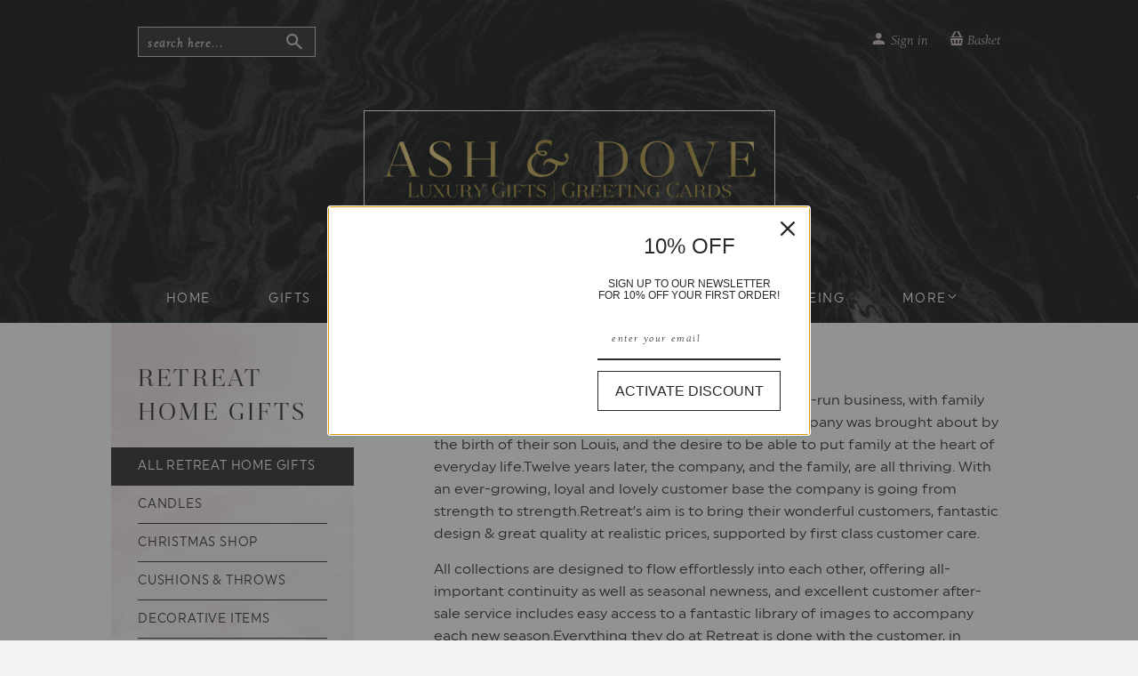

--- FILE ---
content_type: text/html; charset=utf-8
request_url: https://ashanddove.com/collections/retreat-home/hanging-hearts
body_size: 18648
content:
<!doctype html>
<!--[if lt IE 7]><html class="no-js lt-ie9 lt-ie8 lt-ie7" lang="en"> <![endif]-->
<!--[if IE 7]><html class="no-js lt-ie9 lt-ie8" lang="en"> <![endif]-->
<!--[if IE 8]><html class="no-js lt-ie9" lang="en"> <![endif]-->
<!--[if IE 9 ]><html class="ie9 no-js"> <![endif]-->
<!--[if (gt IE 9)|!(IE)]><!--> <html class="no-touch no-js"> <!--<![endif]-->
<head>
                    <!-- ============================= SEO Expert Pro ============================= -->
    <title>Retreat Home Gifts | Ash &amp; Dove</title>
   
    
        <meta name="description" content="Here at Ash &amp; Dove, we take great pride in the brands we stock and strive to work with small businesses and fair-trade co-operatives, whose ethos entirely reflects our own. We have curated a collection of beautiful gifts and homewares to celebrate all of life’s memories. Browse our Retreat Home gift collection here." />
    
    <meta http-equiv="cache-control" content="max-age=0" />
    <meta http-equiv="cache-control" content="no-cache" />
    <meta http-equiv="expires" content="0" />
    <meta http-equiv="expires" content="Tue, 01 Jan 2000 1:00:00 GMT" />
    <meta http-equiv="pragma" content="no-cache" />
    <script type="application/ld+json">
    {
    "@context": "http://schema.org",
    "@type": "Organization",
    "name": "Ash &amp; Dove",
    "url": "https://ashanddove.com"    }
    </script>
    <script type="application/ld+json">
    {
        "@context": "http://schema.org",
        "@type": "WebSite",
        "url": "https://ashanddove.com",
        "potentialAction": {
            "@type": "SearchAction",
            "target": "https://ashanddove.com/search?q={query}",
            "query-input": "required name=query"
            }
    }
    </script>
    
    
    <script type="application/ld+json">
        [
            {
                "@context" : "http://schema.org",
                "@type": "CollectionPage",
                "name": "Retreat Home Gifts",
                "url": "https://ashanddove.com/collections/retreat-home",
                  "image": "//ashanddove.com/cdn/shopifycloud/storefront/assets/no-image-2048-a2addb12.gif"
            },
            
            {
                "@context" : "http://schema.org",
                "@type" : "Product",
                "name" : "Chapel Heart Wreaths by Retreat Home",
                "image": "https://ashanddove.com/cdn/shop/products/20SS16.jpg?v=1638558684",
                "url" : "https://ashanddove.com/products/chapel-heart-wreaths-by-retreat-home",
                "offers" : {
                    "@type" : "Offer",
                    "price" : 26,
                    "priceCurrency" : "GBP"
                }
            }
            
        ]
    </script>
    
     


  <meta name="google-site-verification" content="xjpOAIF5VDnhVLZTh_qEErQ5dKddPN1fjSfyuzz0J2o" />
  <script> (function(h,o,t,j,a,r){ h.hj=h.hj||function(){(h.hj.q=h.hj.q||[]).push(arguments)}; h.hjSettings={hjid:821130,hjsv:6}; a=o.getElementsByTagName('head')[0]; r=o.createElement('script');r.async=1; r.src=t+h.hjSettings.hjid+j+h._hjSettings.hjsv; a.appendChild(r); })(window,document,'https://static.hotjar.com/c/hotjar-','.js?sv='); </script> 
  <script>(function(H){H.className=H.className.replace(/\bno-js\b/,'js')})(document.documentElement)</script>
  <!-- Basic page needs ================================================== -->
  <meta charset="utf-8">
  <meta http-equiv="X-UA-Compatible" content="IE=edge,chrome=1">

  
  <link rel="shortcut icon" href="//ashanddove.com/cdn/shop/files/Favicon_32x32.png?v=1614740292" type="image/png" />
  

  <!-- Title and description ================================================== -->
  


  

  <!-- Product meta ================================================== -->
  
<meta name="robots" content="noindex,follow" />
<meta property="og:site_name" content="Ash &amp; Dove">
<meta property="og:url" content="https://ashanddove.com/collections/retreat-home/hanging-hearts">
<meta property="og:title" content="Retreat Home Gifts | Ash &amp; Dove">
<meta property="og:type" content="website">
<meta property="og:description" content="Here at Ash &amp; Dove, we take great pride in the brands we stock and strive to work with small businesses and fair-trade co-operatives, whose ethos entirely reflects our own. We have curated a collection of beautiful gifts and homewares to celebrate all of life’s memories. Browse our Retreat Home gift collection here.">



  <meta name="twitter:site" content="@AshDovecom1">


  <meta name="twitter:card" content="summary">

<meta name="twitter:title" content="Retreat Home Gifts | Ash &amp; Dove">
<meta name="twitter:description" content="Here at Ash &amp; Dove, we take great pride in the brands we stock and strive to work with small businesses and fair-trade co-operatives, whose ethos entirely reflects our own. We have curated a collection of beautiful gifts and homewares to celebrate all of life’s memories. Browse our Retreat Home gift collection here.">


  <!-- Helpers ================================================== -->
  <link rel="canonical" href="https://ashanddove.com/collections/retreat-home/hanging-hearts">
  <meta name="viewport" content="width=device-width,initial-scale=1">
  <script type="text/javascript">
        var MTIProjectId='4818afde-c1bc-4023-b296-3e37e7ab46d0';
        (function() {
            var mtiTracking = document.createElement('script');
            mtiTracking.type='text/javascript';
            mtiTracking.async='true';
            mtiTracking.src='//ashanddove.com/cdn/shop/t/3/assets/mtiFontTrackingCode.js?v=14559345264663382391507760004';
            (document.getElementsByTagName('head')[0]||document.getElementsByTagName('body')[0]).appendChild( mtiTracking );
        })();
    </script>

  <!-- CSS ================================================== -->
  <link href="//ashanddove.com/cdn/shop/t/3/assets/theme.scss.css?v=130938284481760574381762973006" rel="stylesheet" type="text/css" media="all" />
  <link href="//ashanddove.com/cdn/shop/t/3/assets/ash-dove.css?v=64279455547678924111517344669" rel="stylesheet" type="text/css" media="all" />
  
  
  
  <link href="//fonts.googleapis.com/css?family=Roboto:400,700" rel="stylesheet" type="text/css" media="all" />



  
    
    
    <link href="//fonts.googleapis.com/css?family=Lato:700" rel="stylesheet" type="text/css" media="all" />
  



  <!-- Header hook for plugins ================================================== -->
  <script>window.performance && window.performance.mark && window.performance.mark('shopify.content_for_header.start');</script><meta name="google-site-verification" content="xjpOAIF5VDnhVLZTh_qEErQ5dKddPN1fjSfyuzz0J2o">
<meta id="shopify-digital-wallet" name="shopify-digital-wallet" content="/24385469/digital_wallets/dialog">
<meta name="shopify-checkout-api-token" content="6dc6097e15067ac9ec755624f7acc724">
<link rel="alternate" type="application/atom+xml" title="Feed" href="/collections/retreat-home/hanging-hearts.atom" />
<link rel="alternate" type="application/json+oembed" href="https://ashanddove.com/collections/retreat-home/hanging-hearts.oembed">
<script async="async" src="/checkouts/internal/preloads.js?locale=en-GB"></script>
<link rel="preconnect" href="https://shop.app" crossorigin="anonymous">
<script async="async" src="https://shop.app/checkouts/internal/preloads.js?locale=en-GB&shop_id=24385469" crossorigin="anonymous"></script>
<script id="apple-pay-shop-capabilities" type="application/json">{"shopId":24385469,"countryCode":"GB","currencyCode":"GBP","merchantCapabilities":["supports3DS"],"merchantId":"gid:\/\/shopify\/Shop\/24385469","merchantName":"Ash \u0026 Dove","requiredBillingContactFields":["postalAddress","email"],"requiredShippingContactFields":["postalAddress","email"],"shippingType":"shipping","supportedNetworks":["visa","maestro","masterCard","amex","discover","elo"],"total":{"type":"pending","label":"Ash \u0026 Dove","amount":"1.00"},"shopifyPaymentsEnabled":true,"supportsSubscriptions":true}</script>
<script id="shopify-features" type="application/json">{"accessToken":"6dc6097e15067ac9ec755624f7acc724","betas":["rich-media-storefront-analytics"],"domain":"ashanddove.com","predictiveSearch":true,"shopId":24385469,"locale":"en"}</script>
<script>var Shopify = Shopify || {};
Shopify.shop = "ash-dove.myshopify.com";
Shopify.locale = "en";
Shopify.currency = {"active":"GBP","rate":"1.0"};
Shopify.country = "GB";
Shopify.theme = {"name":"Ash \u0026 Dove Custom","id":4588175389,"schema_name":"Ash \u0026 Dove Custom","schema_version":"0.0.1","theme_store_id":679,"role":"main"};
Shopify.theme.handle = "null";
Shopify.theme.style = {"id":null,"handle":null};
Shopify.cdnHost = "ashanddove.com/cdn";
Shopify.routes = Shopify.routes || {};
Shopify.routes.root = "/";</script>
<script type="module">!function(o){(o.Shopify=o.Shopify||{}).modules=!0}(window);</script>
<script>!function(o){function n(){var o=[];function n(){o.push(Array.prototype.slice.apply(arguments))}return n.q=o,n}var t=o.Shopify=o.Shopify||{};t.loadFeatures=n(),t.autoloadFeatures=n()}(window);</script>
<script>
  window.ShopifyPay = window.ShopifyPay || {};
  window.ShopifyPay.apiHost = "shop.app\/pay";
  window.ShopifyPay.redirectState = null;
</script>
<script id="shop-js-analytics" type="application/json">{"pageType":"collection"}</script>
<script defer="defer" async type="module" src="//ashanddove.com/cdn/shopifycloud/shop-js/modules/v2/client.init-shop-cart-sync_DtuiiIyl.en.esm.js"></script>
<script defer="defer" async type="module" src="//ashanddove.com/cdn/shopifycloud/shop-js/modules/v2/chunk.common_CUHEfi5Q.esm.js"></script>
<script type="module">
  await import("//ashanddove.com/cdn/shopifycloud/shop-js/modules/v2/client.init-shop-cart-sync_DtuiiIyl.en.esm.js");
await import("//ashanddove.com/cdn/shopifycloud/shop-js/modules/v2/chunk.common_CUHEfi5Q.esm.js");

  window.Shopify.SignInWithShop?.initShopCartSync?.({"fedCMEnabled":true,"windoidEnabled":true});

</script>
<script>
  window.Shopify = window.Shopify || {};
  if (!window.Shopify.featureAssets) window.Shopify.featureAssets = {};
  window.Shopify.featureAssets['shop-js'] = {"shop-cart-sync":["modules/v2/client.shop-cart-sync_DFoTY42P.en.esm.js","modules/v2/chunk.common_CUHEfi5Q.esm.js"],"init-fed-cm":["modules/v2/client.init-fed-cm_D2UNy1i2.en.esm.js","modules/v2/chunk.common_CUHEfi5Q.esm.js"],"init-shop-email-lookup-coordinator":["modules/v2/client.init-shop-email-lookup-coordinator_BQEe2rDt.en.esm.js","modules/v2/chunk.common_CUHEfi5Q.esm.js"],"shop-cash-offers":["modules/v2/client.shop-cash-offers_3CTtReFF.en.esm.js","modules/v2/chunk.common_CUHEfi5Q.esm.js","modules/v2/chunk.modal_BewljZkx.esm.js"],"shop-button":["modules/v2/client.shop-button_C6oxCjDL.en.esm.js","modules/v2/chunk.common_CUHEfi5Q.esm.js"],"init-windoid":["modules/v2/client.init-windoid_5pix8xhK.en.esm.js","modules/v2/chunk.common_CUHEfi5Q.esm.js"],"avatar":["modules/v2/client.avatar_BTnouDA3.en.esm.js"],"init-shop-cart-sync":["modules/v2/client.init-shop-cart-sync_DtuiiIyl.en.esm.js","modules/v2/chunk.common_CUHEfi5Q.esm.js"],"shop-toast-manager":["modules/v2/client.shop-toast-manager_BYv_8cH1.en.esm.js","modules/v2/chunk.common_CUHEfi5Q.esm.js"],"pay-button":["modules/v2/client.pay-button_FnF9EIkY.en.esm.js","modules/v2/chunk.common_CUHEfi5Q.esm.js"],"shop-login-button":["modules/v2/client.shop-login-button_CH1KUpOf.en.esm.js","modules/v2/chunk.common_CUHEfi5Q.esm.js","modules/v2/chunk.modal_BewljZkx.esm.js"],"init-customer-accounts-sign-up":["modules/v2/client.init-customer-accounts-sign-up_aj7QGgYS.en.esm.js","modules/v2/client.shop-login-button_CH1KUpOf.en.esm.js","modules/v2/chunk.common_CUHEfi5Q.esm.js","modules/v2/chunk.modal_BewljZkx.esm.js"],"init-shop-for-new-customer-accounts":["modules/v2/client.init-shop-for-new-customer-accounts_NbnYRf_7.en.esm.js","modules/v2/client.shop-login-button_CH1KUpOf.en.esm.js","modules/v2/chunk.common_CUHEfi5Q.esm.js","modules/v2/chunk.modal_BewljZkx.esm.js"],"init-customer-accounts":["modules/v2/client.init-customer-accounts_ppedhqCH.en.esm.js","modules/v2/client.shop-login-button_CH1KUpOf.en.esm.js","modules/v2/chunk.common_CUHEfi5Q.esm.js","modules/v2/chunk.modal_BewljZkx.esm.js"],"shop-follow-button":["modules/v2/client.shop-follow-button_CMIBBa6u.en.esm.js","modules/v2/chunk.common_CUHEfi5Q.esm.js","modules/v2/chunk.modal_BewljZkx.esm.js"],"lead-capture":["modules/v2/client.lead-capture_But0hIyf.en.esm.js","modules/v2/chunk.common_CUHEfi5Q.esm.js","modules/v2/chunk.modal_BewljZkx.esm.js"],"checkout-modal":["modules/v2/client.checkout-modal_BBxc70dQ.en.esm.js","modules/v2/chunk.common_CUHEfi5Q.esm.js","modules/v2/chunk.modal_BewljZkx.esm.js"],"shop-login":["modules/v2/client.shop-login_hM3Q17Kl.en.esm.js","modules/v2/chunk.common_CUHEfi5Q.esm.js","modules/v2/chunk.modal_BewljZkx.esm.js"],"payment-terms":["modules/v2/client.payment-terms_CAtGlQYS.en.esm.js","modules/v2/chunk.common_CUHEfi5Q.esm.js","modules/v2/chunk.modal_BewljZkx.esm.js"]};
</script>
<script>(function() {
  var isLoaded = false;
  function asyncLoad() {
    if (isLoaded) return;
    isLoaded = true;
    var urls = ["https:\/\/cdn-stamped-io.azureedge.net\/files\/widget.min.js?shop=ash-dove.myshopify.com","https:\/\/gcc.metizapps.com\/assets\/js\/app.js?shop=ash-dove.myshopify.com","https:\/\/app.teelaunch.com\/sizing-charts-script.js?shop=ash-dove.myshopify.com","https:\/\/omnisnippet1.com\/platforms\/shopify.js?source=scriptTag\u0026v=2025-05-15T12\u0026shop=ash-dove.myshopify.com"];
    for (var i = 0; i < urls.length; i++) {
      var s = document.createElement('script');
      s.type = 'text/javascript';
      s.async = true;
      s.src = urls[i];
      var x = document.getElementsByTagName('script')[0];
      x.parentNode.insertBefore(s, x);
    }
  };
  if(window.attachEvent) {
    window.attachEvent('onload', asyncLoad);
  } else {
    window.addEventListener('load', asyncLoad, false);
  }
})();</script>
<script id="__st">var __st={"a":24385469,"offset":-43200,"reqid":"b7914266-df93-40a4-853f-e33c442a1970-1766542072","pageurl":"ashanddove.com\/collections\/retreat-home\/hanging-hearts","u":"df0c21527c9a","p":"collection","rtyp":"collection","rid":11605737501};</script>
<script>window.ShopifyPaypalV4VisibilityTracking = true;</script>
<script id="captcha-bootstrap">!function(){'use strict';const t='contact',e='account',n='new_comment',o=[[t,t],['blogs',n],['comments',n],[t,'customer']],c=[[e,'customer_login'],[e,'guest_login'],[e,'recover_customer_password'],[e,'create_customer']],r=t=>t.map((([t,e])=>`form[action*='/${t}']:not([data-nocaptcha='true']) input[name='form_type'][value='${e}']`)).join(','),a=t=>()=>t?[...document.querySelectorAll(t)].map((t=>t.form)):[];function s(){const t=[...o],e=r(t);return a(e)}const i='password',u='form_key',d=['recaptcha-v3-token','g-recaptcha-response','h-captcha-response',i],f=()=>{try{return window.sessionStorage}catch{return}},m='__shopify_v',_=t=>t.elements[u];function p(t,e,n=!1){try{const o=window.sessionStorage,c=JSON.parse(o.getItem(e)),{data:r}=function(t){const{data:e,action:n}=t;return t[m]||n?{data:e,action:n}:{data:t,action:n}}(c);for(const[e,n]of Object.entries(r))t.elements[e]&&(t.elements[e].value=n);n&&o.removeItem(e)}catch(o){console.error('form repopulation failed',{error:o})}}const l='form_type',E='cptcha';function T(t){t.dataset[E]=!0}const w=window,h=w.document,L='Shopify',v='ce_forms',y='captcha';let A=!1;((t,e)=>{const n=(g='f06e6c50-85a8-45c8-87d0-21a2b65856fe',I='https://cdn.shopify.com/shopifycloud/storefront-forms-hcaptcha/ce_storefront_forms_captcha_hcaptcha.v1.5.2.iife.js',D={infoText:'Protected by hCaptcha',privacyText:'Privacy',termsText:'Terms'},(t,e,n)=>{const o=w[L][v],c=o.bindForm;if(c)return c(t,g,e,D).then(n);var r;o.q.push([[t,g,e,D],n]),r=I,A||(h.body.append(Object.assign(h.createElement('script'),{id:'captcha-provider',async:!0,src:r})),A=!0)});var g,I,D;w[L]=w[L]||{},w[L][v]=w[L][v]||{},w[L][v].q=[],w[L][y]=w[L][y]||{},w[L][y].protect=function(t,e){n(t,void 0,e),T(t)},Object.freeze(w[L][y]),function(t,e,n,w,h,L){const[v,y,A,g]=function(t,e,n){const i=e?o:[],u=t?c:[],d=[...i,...u],f=r(d),m=r(i),_=r(d.filter((([t,e])=>n.includes(e))));return[a(f),a(m),a(_),s()]}(w,h,L),I=t=>{const e=t.target;return e instanceof HTMLFormElement?e:e&&e.form},D=t=>v().includes(t);t.addEventListener('submit',(t=>{const e=I(t);if(!e)return;const n=D(e)&&!e.dataset.hcaptchaBound&&!e.dataset.recaptchaBound,o=_(e),c=g().includes(e)&&(!o||!o.value);(n||c)&&t.preventDefault(),c&&!n&&(function(t){try{if(!f())return;!function(t){const e=f();if(!e)return;const n=_(t);if(!n)return;const o=n.value;o&&e.removeItem(o)}(t);const e=Array.from(Array(32),(()=>Math.random().toString(36)[2])).join('');!function(t,e){_(t)||t.append(Object.assign(document.createElement('input'),{type:'hidden',name:u})),t.elements[u].value=e}(t,e),function(t,e){const n=f();if(!n)return;const o=[...t.querySelectorAll(`input[type='${i}']`)].map((({name:t})=>t)),c=[...d,...o],r={};for(const[a,s]of new FormData(t).entries())c.includes(a)||(r[a]=s);n.setItem(e,JSON.stringify({[m]:1,action:t.action,data:r}))}(t,e)}catch(e){console.error('failed to persist form',e)}}(e),e.submit())}));const S=(t,e)=>{t&&!t.dataset[E]&&(n(t,e.some((e=>e===t))),T(t))};for(const o of['focusin','change'])t.addEventListener(o,(t=>{const e=I(t);D(e)&&S(e,y())}));const B=e.get('form_key'),M=e.get(l),P=B&&M;t.addEventListener('DOMContentLoaded',(()=>{const t=y();if(P)for(const e of t)e.elements[l].value===M&&p(e,B);[...new Set([...A(),...v().filter((t=>'true'===t.dataset.shopifyCaptcha))])].forEach((e=>S(e,t)))}))}(h,new URLSearchParams(w.location.search),n,t,e,['guest_login'])})(!0,!0)}();</script>
<script integrity="sha256-4kQ18oKyAcykRKYeNunJcIwy7WH5gtpwJnB7kiuLZ1E=" data-source-attribution="shopify.loadfeatures" defer="defer" src="//ashanddove.com/cdn/shopifycloud/storefront/assets/storefront/load_feature-a0a9edcb.js" crossorigin="anonymous"></script>
<script crossorigin="anonymous" defer="defer" src="//ashanddove.com/cdn/shopifycloud/storefront/assets/shopify_pay/storefront-65b4c6d7.js?v=20250812"></script>
<script data-source-attribution="shopify.dynamic_checkout.dynamic.init">var Shopify=Shopify||{};Shopify.PaymentButton=Shopify.PaymentButton||{isStorefrontPortableWallets:!0,init:function(){window.Shopify.PaymentButton.init=function(){};var t=document.createElement("script");t.src="https://ashanddove.com/cdn/shopifycloud/portable-wallets/latest/portable-wallets.en.js",t.type="module",document.head.appendChild(t)}};
</script>
<script data-source-attribution="shopify.dynamic_checkout.buyer_consent">
  function portableWalletsHideBuyerConsent(e){var t=document.getElementById("shopify-buyer-consent"),n=document.getElementById("shopify-subscription-policy-button");t&&n&&(t.classList.add("hidden"),t.setAttribute("aria-hidden","true"),n.removeEventListener("click",e))}function portableWalletsShowBuyerConsent(e){var t=document.getElementById("shopify-buyer-consent"),n=document.getElementById("shopify-subscription-policy-button");t&&n&&(t.classList.remove("hidden"),t.removeAttribute("aria-hidden"),n.addEventListener("click",e))}window.Shopify?.PaymentButton&&(window.Shopify.PaymentButton.hideBuyerConsent=portableWalletsHideBuyerConsent,window.Shopify.PaymentButton.showBuyerConsent=portableWalletsShowBuyerConsent);
</script>
<script data-source-attribution="shopify.dynamic_checkout.cart.bootstrap">document.addEventListener("DOMContentLoaded",(function(){function t(){return document.querySelector("shopify-accelerated-checkout-cart, shopify-accelerated-checkout")}if(t())Shopify.PaymentButton.init();else{new MutationObserver((function(e,n){t()&&(Shopify.PaymentButton.init(),n.disconnect())})).observe(document.body,{childList:!0,subtree:!0})}}));
</script>
<link id="shopify-accelerated-checkout-styles" rel="stylesheet" media="screen" href="https://ashanddove.com/cdn/shopifycloud/portable-wallets/latest/accelerated-checkout-backwards-compat.css" crossorigin="anonymous">
<style id="shopify-accelerated-checkout-cart">
        #shopify-buyer-consent {
  margin-top: 1em;
  display: inline-block;
  width: 100%;
}

#shopify-buyer-consent.hidden {
  display: none;
}

#shopify-subscription-policy-button {
  background: none;
  border: none;
  padding: 0;
  text-decoration: underline;
  font-size: inherit;
  cursor: pointer;
}

#shopify-subscription-policy-button::before {
  box-shadow: none;
}

      </style>

<script>window.performance && window.performance.mark && window.performance.mark('shopify.content_for_header.end');</script>

  

<!--[if lt IE 9]>
<script src="//cdnjs.cloudflare.com/ajax/libs/html5shiv/3.7.2/html5shiv.min.js" type="text/javascript"></script>
<script src="//ashanddove.com/cdn/shop/t/3/assets/respond.min.js?1263" type="text/javascript"></script>
<link href="//ashanddove.com/cdn/shop/t/3/assets/respond-proxy.html" id="respond-proxy" rel="respond-proxy" />
<link href="//ashanddove.com/search?q=ecd881e4978167357b604e5cd940a526" id="respond-redirect" rel="respond-redirect" />
<script src="//ashanddove.com/search?q=ecd881e4978167357b604e5cd940a526" type="text/javascript"></script>
<![endif]-->
<!--[if (lte IE 9) ]><script src="//ashanddove.com/cdn/shop/t/3/assets/match-media.min.js?1263" type="text/javascript"></script><![endif]-->


  
  

  <script src="//ajax.googleapis.com/ajax/libs/jquery/1.11.0/jquery.min.js" type="text/javascript"></script>

  <!--[if (gt IE 9)|!(IE)]><!--><script src="//ashanddove.com/cdn/shop/t/3/assets/lazysizes.min.js?v=8147953233334221341507590813" async="async"></script><!--<![endif]-->
  <!--[if lte IE 9]><script src="//ashanddove.com/cdn/shop/t/3/assets/lazysizes.min.js?v=8147953233334221341507590813"></script><![endif]-->

  <!--[if (gt IE 9)|!(IE)]><!--><script src="//ashanddove.com/cdn/shop/t/3/assets/vendor.js?v=122134087407227584631507590815" defer="defer"></script><!--<![endif]-->
  <!--[if lte IE 9]><script src="//ashanddove.com/cdn/shop/t/3/assets/vendor.js?v=122134087407227584631507590815"></script><![endif]-->

  <!--[if (gt IE 9)|!(IE)]><!--><script src="//ashanddove.com/cdn/shop/t/3/assets/theme.js?v=33222101539684071531516841732" defer="defer"></script><!--<![endif]-->
  <!--[if lte IE 9]><script src="//ashanddove.com/cdn/shop/t/3/assets/theme.js?v=33222101539684071531516841732"></script><![endif]-->

<script type="text/javascript">
!function(e){if(!window.pintrk){window.pintrk=function()
{window.pintrk.queue.push(Array.prototype.slice.call(arguments))};var
n=window.pintrk;n.queue=[],n.version="3.0";var
t=document.createElement("script");t.async=!0,t.src=e;var
r=document.getElementsByTagName("script")[0];r.parentNode.insertBefore(t,r)}}
("https://s.pinimg.com/ct/core.js"); 

pintrk('load','2614213244903', { em: '', });
pintrk('page');
</script> 
<noscript> 
<img height="1" width="1" style="display:none;" alt=""
src="https://ct.pinterest.com/v3/?tid=YOUR_TAG_ID&noscript=1" /> 
</noscript>
  
<meta name="p:domain_verify" content="41c010832dc598748012c4676643932d"/>  
  
  <!-- Hotjar Tracking Code for https://ashanddove.com/ -->
<script>
    (function(h,o,t,j,a,r){
        h.hj=h.hj||function(){(h.hj.q=h.hj.q||[]).push(arguments)};
        h._hjSettings={hjid:1686671,hjsv:6};
        a=o.getElementsByTagName('head')[0];
        r=o.createElement('script');r.async=1;
        r.src=t+h._hjSettings.hjid+j+h._hjSettings.hjsv;
        a.appendChild(r);
    })(window,document,'https://static.hotjar.com/c/hotjar-','.js?sv=');
</script>
  
<meta property="og:image" content="https://cdn.shopify.com/s/files/1/2438/5469/files/Ash_Dove_brand_shoot_230720-70_533b852f-f58b-41a3-ab1f-991ed966414a.jpg?v=1746688115" />
<meta property="og:image:secure_url" content="https://cdn.shopify.com/s/files/1/2438/5469/files/Ash_Dove_brand_shoot_230720-70_533b852f-f58b-41a3-ab1f-991ed966414a.jpg?v=1746688115" />
<meta property="og:image:width" content="1000" />
<meta property="og:image:height" content="668" />
<link href="https://monorail-edge.shopifysvc.com" rel="dns-prefetch">
<script>(function(){if ("sendBeacon" in navigator && "performance" in window) {try {var session_token_from_headers = performance.getEntriesByType('navigation')[0].serverTiming.find(x => x.name == '_s').description;} catch {var session_token_from_headers = undefined;}var session_cookie_matches = document.cookie.match(/_shopify_s=([^;]*)/);var session_token_from_cookie = session_cookie_matches && session_cookie_matches.length === 2 ? session_cookie_matches[1] : "";var session_token = session_token_from_headers || session_token_from_cookie || "";function handle_abandonment_event(e) {var entries = performance.getEntries().filter(function(entry) {return /monorail-edge.shopifysvc.com/.test(entry.name);});if (!window.abandonment_tracked && entries.length === 0) {window.abandonment_tracked = true;var currentMs = Date.now();var navigation_start = performance.timing.navigationStart;var payload = {shop_id: 24385469,url: window.location.href,navigation_start,duration: currentMs - navigation_start,session_token,page_type: "collection"};window.navigator.sendBeacon("https://monorail-edge.shopifysvc.com/v1/produce", JSON.stringify({schema_id: "online_store_buyer_site_abandonment/1.1",payload: payload,metadata: {event_created_at_ms: currentMs,event_sent_at_ms: currentMs}}));}}window.addEventListener('pagehide', handle_abandonment_event);}}());</script>
<script id="web-pixels-manager-setup">(function e(e,d,r,n,o){if(void 0===o&&(o={}),!Boolean(null===(a=null===(i=window.Shopify)||void 0===i?void 0:i.analytics)||void 0===a?void 0:a.replayQueue)){var i,a;window.Shopify=window.Shopify||{};var t=window.Shopify;t.analytics=t.analytics||{};var s=t.analytics;s.replayQueue=[],s.publish=function(e,d,r){return s.replayQueue.push([e,d,r]),!0};try{self.performance.mark("wpm:start")}catch(e){}var l=function(){var e={modern:/Edge?\/(1{2}[4-9]|1[2-9]\d|[2-9]\d{2}|\d{4,})\.\d+(\.\d+|)|Firefox\/(1{2}[4-9]|1[2-9]\d|[2-9]\d{2}|\d{4,})\.\d+(\.\d+|)|Chrom(ium|e)\/(9{2}|\d{3,})\.\d+(\.\d+|)|(Maci|X1{2}).+ Version\/(15\.\d+|(1[6-9]|[2-9]\d|\d{3,})\.\d+)([,.]\d+|)( \(\w+\)|)( Mobile\/\w+|) Safari\/|Chrome.+OPR\/(9{2}|\d{3,})\.\d+\.\d+|(CPU[ +]OS|iPhone[ +]OS|CPU[ +]iPhone|CPU IPhone OS|CPU iPad OS)[ +]+(15[._]\d+|(1[6-9]|[2-9]\d|\d{3,})[._]\d+)([._]\d+|)|Android:?[ /-](13[3-9]|1[4-9]\d|[2-9]\d{2}|\d{4,})(\.\d+|)(\.\d+|)|Android.+Firefox\/(13[5-9]|1[4-9]\d|[2-9]\d{2}|\d{4,})\.\d+(\.\d+|)|Android.+Chrom(ium|e)\/(13[3-9]|1[4-9]\d|[2-9]\d{2}|\d{4,})\.\d+(\.\d+|)|SamsungBrowser\/([2-9]\d|\d{3,})\.\d+/,legacy:/Edge?\/(1[6-9]|[2-9]\d|\d{3,})\.\d+(\.\d+|)|Firefox\/(5[4-9]|[6-9]\d|\d{3,})\.\d+(\.\d+|)|Chrom(ium|e)\/(5[1-9]|[6-9]\d|\d{3,})\.\d+(\.\d+|)([\d.]+$|.*Safari\/(?![\d.]+ Edge\/[\d.]+$))|(Maci|X1{2}).+ Version\/(10\.\d+|(1[1-9]|[2-9]\d|\d{3,})\.\d+)([,.]\d+|)( \(\w+\)|)( Mobile\/\w+|) Safari\/|Chrome.+OPR\/(3[89]|[4-9]\d|\d{3,})\.\d+\.\d+|(CPU[ +]OS|iPhone[ +]OS|CPU[ +]iPhone|CPU IPhone OS|CPU iPad OS)[ +]+(10[._]\d+|(1[1-9]|[2-9]\d|\d{3,})[._]\d+)([._]\d+|)|Android:?[ /-](13[3-9]|1[4-9]\d|[2-9]\d{2}|\d{4,})(\.\d+|)(\.\d+|)|Mobile Safari.+OPR\/([89]\d|\d{3,})\.\d+\.\d+|Android.+Firefox\/(13[5-9]|1[4-9]\d|[2-9]\d{2}|\d{4,})\.\d+(\.\d+|)|Android.+Chrom(ium|e)\/(13[3-9]|1[4-9]\d|[2-9]\d{2}|\d{4,})\.\d+(\.\d+|)|Android.+(UC? ?Browser|UCWEB|U3)[ /]?(15\.([5-9]|\d{2,})|(1[6-9]|[2-9]\d|\d{3,})\.\d+)\.\d+|SamsungBrowser\/(5\.\d+|([6-9]|\d{2,})\.\d+)|Android.+MQ{2}Browser\/(14(\.(9|\d{2,})|)|(1[5-9]|[2-9]\d|\d{3,})(\.\d+|))(\.\d+|)|K[Aa][Ii]OS\/(3\.\d+|([4-9]|\d{2,})\.\d+)(\.\d+|)/},d=e.modern,r=e.legacy,n=navigator.userAgent;return n.match(d)?"modern":n.match(r)?"legacy":"unknown"}(),u="modern"===l?"modern":"legacy",c=(null!=n?n:{modern:"",legacy:""})[u],f=function(e){return[e.baseUrl,"/wpm","/b",e.hashVersion,"modern"===e.buildTarget?"m":"l",".js"].join("")}({baseUrl:d,hashVersion:r,buildTarget:u}),m=function(e){var d=e.version,r=e.bundleTarget,n=e.surface,o=e.pageUrl,i=e.monorailEndpoint;return{emit:function(e){var a=e.status,t=e.errorMsg,s=(new Date).getTime(),l=JSON.stringify({metadata:{event_sent_at_ms:s},events:[{schema_id:"web_pixels_manager_load/3.1",payload:{version:d,bundle_target:r,page_url:o,status:a,surface:n,error_msg:t},metadata:{event_created_at_ms:s}}]});if(!i)return console&&console.warn&&console.warn("[Web Pixels Manager] No Monorail endpoint provided, skipping logging."),!1;try{return self.navigator.sendBeacon.bind(self.navigator)(i,l)}catch(e){}var u=new XMLHttpRequest;try{return u.open("POST",i,!0),u.setRequestHeader("Content-Type","text/plain"),u.send(l),!0}catch(e){return console&&console.warn&&console.warn("[Web Pixels Manager] Got an unhandled error while logging to Monorail."),!1}}}}({version:r,bundleTarget:l,surface:e.surface,pageUrl:self.location.href,monorailEndpoint:e.monorailEndpoint});try{o.browserTarget=l,function(e){var d=e.src,r=e.async,n=void 0===r||r,o=e.onload,i=e.onerror,a=e.sri,t=e.scriptDataAttributes,s=void 0===t?{}:t,l=document.createElement("script"),u=document.querySelector("head"),c=document.querySelector("body");if(l.async=n,l.src=d,a&&(l.integrity=a,l.crossOrigin="anonymous"),s)for(var f in s)if(Object.prototype.hasOwnProperty.call(s,f))try{l.dataset[f]=s[f]}catch(e){}if(o&&l.addEventListener("load",o),i&&l.addEventListener("error",i),u)u.appendChild(l);else{if(!c)throw new Error("Did not find a head or body element to append the script");c.appendChild(l)}}({src:f,async:!0,onload:function(){if(!function(){var e,d;return Boolean(null===(d=null===(e=window.Shopify)||void 0===e?void 0:e.analytics)||void 0===d?void 0:d.initialized)}()){var d=window.webPixelsManager.init(e)||void 0;if(d){var r=window.Shopify.analytics;r.replayQueue.forEach((function(e){var r=e[0],n=e[1],o=e[2];d.publishCustomEvent(r,n,o)})),r.replayQueue=[],r.publish=d.publishCustomEvent,r.visitor=d.visitor,r.initialized=!0}}},onerror:function(){return m.emit({status:"failed",errorMsg:"".concat(f," has failed to load")})},sri:function(e){var d=/^sha384-[A-Za-z0-9+/=]+$/;return"string"==typeof e&&d.test(e)}(c)?c:"",scriptDataAttributes:o}),m.emit({status:"loading"})}catch(e){m.emit({status:"failed",errorMsg:(null==e?void 0:e.message)||"Unknown error"})}}})({shopId: 24385469,storefrontBaseUrl: "https://ashanddove.com",extensionsBaseUrl: "https://extensions.shopifycdn.com/cdn/shopifycloud/web-pixels-manager",monorailEndpoint: "https://monorail-edge.shopifysvc.com/unstable/produce_batch",surface: "storefront-renderer",enabledBetaFlags: ["2dca8a86","a0d5f9d2"],webPixelsConfigList: [{"id":"460685566","configuration":"{\"config\":\"{\\\"pixel_id\\\":\\\"G-7XJ53LT3FM\\\",\\\"target_country\\\":\\\"GB\\\",\\\"gtag_events\\\":[{\\\"type\\\":\\\"begin_checkout\\\",\\\"action_label\\\":\\\"G-7XJ53LT3FM\\\"},{\\\"type\\\":\\\"search\\\",\\\"action_label\\\":\\\"G-7XJ53LT3FM\\\"},{\\\"type\\\":\\\"view_item\\\",\\\"action_label\\\":[\\\"G-7XJ53LT3FM\\\",\\\"MC-LWTSEC119Q\\\"]},{\\\"type\\\":\\\"purchase\\\",\\\"action_label\\\":[\\\"G-7XJ53LT3FM\\\",\\\"MC-LWTSEC119Q\\\"]},{\\\"type\\\":\\\"page_view\\\",\\\"action_label\\\":[\\\"G-7XJ53LT3FM\\\",\\\"MC-LWTSEC119Q\\\"]},{\\\"type\\\":\\\"add_payment_info\\\",\\\"action_label\\\":\\\"G-7XJ53LT3FM\\\"},{\\\"type\\\":\\\"add_to_cart\\\",\\\"action_label\\\":\\\"G-7XJ53LT3FM\\\"}],\\\"enable_monitoring_mode\\\":false}\"}","eventPayloadVersion":"v1","runtimeContext":"OPEN","scriptVersion":"b2a88bafab3e21179ed38636efcd8a93","type":"APP","apiClientId":1780363,"privacyPurposes":[],"dataSharingAdjustments":{"protectedCustomerApprovalScopes":["read_customer_address","read_customer_email","read_customer_name","read_customer_personal_data","read_customer_phone"]}},{"id":"382337278","configuration":"{\"apiURL\":\"https:\/\/api.omnisend.com\",\"appURL\":\"https:\/\/app.omnisend.com\",\"brandID\":\"5ba8f872597ed708a40821a0\",\"trackingURL\":\"https:\/\/wt.omnisendlink.com\"}","eventPayloadVersion":"v1","runtimeContext":"STRICT","scriptVersion":"aa9feb15e63a302383aa48b053211bbb","type":"APP","apiClientId":186001,"privacyPurposes":["ANALYTICS","MARKETING","SALE_OF_DATA"],"dataSharingAdjustments":{"protectedCustomerApprovalScopes":["read_customer_address","read_customer_email","read_customer_name","read_customer_personal_data","read_customer_phone"]}},{"id":"188612862","configuration":"{\"pixel_id\":\"359492104606352\",\"pixel_type\":\"facebook_pixel\",\"metaapp_system_user_token\":\"-\"}","eventPayloadVersion":"v1","runtimeContext":"OPEN","scriptVersion":"ca16bc87fe92b6042fbaa3acc2fbdaa6","type":"APP","apiClientId":2329312,"privacyPurposes":["ANALYTICS","MARKETING","SALE_OF_DATA"],"dataSharingAdjustments":{"protectedCustomerApprovalScopes":["read_customer_address","read_customer_email","read_customer_name","read_customer_personal_data","read_customer_phone"]}},{"id":"91357438","configuration":"{\"tagID\":\"2614213244903\"}","eventPayloadVersion":"v1","runtimeContext":"STRICT","scriptVersion":"18031546ee651571ed29edbe71a3550b","type":"APP","apiClientId":3009811,"privacyPurposes":["ANALYTICS","MARKETING","SALE_OF_DATA"],"dataSharingAdjustments":{"protectedCustomerApprovalScopes":["read_customer_address","read_customer_email","read_customer_name","read_customer_personal_data","read_customer_phone"]}},{"id":"shopify-app-pixel","configuration":"{}","eventPayloadVersion":"v1","runtimeContext":"STRICT","scriptVersion":"0450","apiClientId":"shopify-pixel","type":"APP","privacyPurposes":["ANALYTICS","MARKETING"]},{"id":"shopify-custom-pixel","eventPayloadVersion":"v1","runtimeContext":"LAX","scriptVersion":"0450","apiClientId":"shopify-pixel","type":"CUSTOM","privacyPurposes":["ANALYTICS","MARKETING"]}],isMerchantRequest: false,initData: {"shop":{"name":"Ash \u0026 Dove","paymentSettings":{"currencyCode":"GBP"},"myshopifyDomain":"ash-dove.myshopify.com","countryCode":"GB","storefrontUrl":"https:\/\/ashanddove.com"},"customer":null,"cart":null,"checkout":null,"productVariants":[],"purchasingCompany":null},},"https://ashanddove.com/cdn","da62cc92w68dfea28pcf9825a4m392e00d0",{"modern":"","legacy":""},{"shopId":"24385469","storefrontBaseUrl":"https:\/\/ashanddove.com","extensionBaseUrl":"https:\/\/extensions.shopifycdn.com\/cdn\/shopifycloud\/web-pixels-manager","surface":"storefront-renderer","enabledBetaFlags":"[\"2dca8a86\", \"a0d5f9d2\"]","isMerchantRequest":"false","hashVersion":"da62cc92w68dfea28pcf9825a4m392e00d0","publish":"custom","events":"[[\"page_viewed\",{}],[\"collection_viewed\",{\"collection\":{\"id\":\"11605737501\",\"title\":\"Retreat Home Gifts\",\"productVariants\":[{\"price\":{\"amount\":26.0,\"currencyCode\":\"GBP\"},\"product\":{\"title\":\"Chapel Heart Wreaths by Retreat Home\",\"vendor\":\"Retreat Home\",\"id\":\"7474618630398\",\"untranslatedTitle\":\"Chapel Heart Wreaths by Retreat Home\",\"url\":\"\/products\/chapel-heart-wreaths-by-retreat-home\",\"type\":\"Shopping,Gifts\"},\"id\":\"42134396305662\",\"image\":{\"src\":\"\/\/ashanddove.com\/cdn\/shop\/products\/20SS16.jpg?v=1638558684\"},\"sku\":\"\",\"title\":\"Default Title\",\"untranslatedTitle\":\"Default Title\"}]}}]]"});</script><script>
  window.ShopifyAnalytics = window.ShopifyAnalytics || {};
  window.ShopifyAnalytics.meta = window.ShopifyAnalytics.meta || {};
  window.ShopifyAnalytics.meta.currency = 'GBP';
  var meta = {"products":[{"id":7474618630398,"gid":"gid:\/\/shopify\/Product\/7474618630398","vendor":"Retreat Home","type":"Shopping,Gifts","handle":"chapel-heart-wreaths-by-retreat-home","variants":[{"id":42134396305662,"price":2600,"name":"Chapel Heart Wreaths by Retreat Home","public_title":null,"sku":""}],"remote":false}],"page":{"pageType":"collection","resourceType":"collection","resourceId":11605737501,"requestId":"b7914266-df93-40a4-853f-e33c442a1970-1766542072"}};
  for (var attr in meta) {
    window.ShopifyAnalytics.meta[attr] = meta[attr];
  }
</script>
<script class="analytics">
  (function () {
    var customDocumentWrite = function(content) {
      var jquery = null;

      if (window.jQuery) {
        jquery = window.jQuery;
      } else if (window.Checkout && window.Checkout.$) {
        jquery = window.Checkout.$;
      }

      if (jquery) {
        jquery('body').append(content);
      }
    };

    var hasLoggedConversion = function(token) {
      if (token) {
        return document.cookie.indexOf('loggedConversion=' + token) !== -1;
      }
      return false;
    }

    var setCookieIfConversion = function(token) {
      if (token) {
        var twoMonthsFromNow = new Date(Date.now());
        twoMonthsFromNow.setMonth(twoMonthsFromNow.getMonth() + 2);

        document.cookie = 'loggedConversion=' + token + '; expires=' + twoMonthsFromNow;
      }
    }

    var trekkie = window.ShopifyAnalytics.lib = window.trekkie = window.trekkie || [];
    if (trekkie.integrations) {
      return;
    }
    trekkie.methods = [
      'identify',
      'page',
      'ready',
      'track',
      'trackForm',
      'trackLink'
    ];
    trekkie.factory = function(method) {
      return function() {
        var args = Array.prototype.slice.call(arguments);
        args.unshift(method);
        trekkie.push(args);
        return trekkie;
      };
    };
    for (var i = 0; i < trekkie.methods.length; i++) {
      var key = trekkie.methods[i];
      trekkie[key] = trekkie.factory(key);
    }
    trekkie.load = function(config) {
      trekkie.config = config || {};
      trekkie.config.initialDocumentCookie = document.cookie;
      var first = document.getElementsByTagName('script')[0];
      var script = document.createElement('script');
      script.type = 'text/javascript';
      script.onerror = function(e) {
        var scriptFallback = document.createElement('script');
        scriptFallback.type = 'text/javascript';
        scriptFallback.onerror = function(error) {
                var Monorail = {
      produce: function produce(monorailDomain, schemaId, payload) {
        var currentMs = new Date().getTime();
        var event = {
          schema_id: schemaId,
          payload: payload,
          metadata: {
            event_created_at_ms: currentMs,
            event_sent_at_ms: currentMs
          }
        };
        return Monorail.sendRequest("https://" + monorailDomain + "/v1/produce", JSON.stringify(event));
      },
      sendRequest: function sendRequest(endpointUrl, payload) {
        // Try the sendBeacon API
        if (window && window.navigator && typeof window.navigator.sendBeacon === 'function' && typeof window.Blob === 'function' && !Monorail.isIos12()) {
          var blobData = new window.Blob([payload], {
            type: 'text/plain'
          });

          if (window.navigator.sendBeacon(endpointUrl, blobData)) {
            return true;
          } // sendBeacon was not successful

        } // XHR beacon

        var xhr = new XMLHttpRequest();

        try {
          xhr.open('POST', endpointUrl);
          xhr.setRequestHeader('Content-Type', 'text/plain');
          xhr.send(payload);
        } catch (e) {
          console.log(e);
        }

        return false;
      },
      isIos12: function isIos12() {
        return window.navigator.userAgent.lastIndexOf('iPhone; CPU iPhone OS 12_') !== -1 || window.navigator.userAgent.lastIndexOf('iPad; CPU OS 12_') !== -1;
      }
    };
    Monorail.produce('monorail-edge.shopifysvc.com',
      'trekkie_storefront_load_errors/1.1',
      {shop_id: 24385469,
      theme_id: 4588175389,
      app_name: "storefront",
      context_url: window.location.href,
      source_url: "//ashanddove.com/cdn/s/trekkie.storefront.8f32c7f0b513e73f3235c26245676203e1209161.min.js"});

        };
        scriptFallback.async = true;
        scriptFallback.src = '//ashanddove.com/cdn/s/trekkie.storefront.8f32c7f0b513e73f3235c26245676203e1209161.min.js';
        first.parentNode.insertBefore(scriptFallback, first);
      };
      script.async = true;
      script.src = '//ashanddove.com/cdn/s/trekkie.storefront.8f32c7f0b513e73f3235c26245676203e1209161.min.js';
      first.parentNode.insertBefore(script, first);
    };
    trekkie.load(
      {"Trekkie":{"appName":"storefront","development":false,"defaultAttributes":{"shopId":24385469,"isMerchantRequest":null,"themeId":4588175389,"themeCityHash":"8234439402319995217","contentLanguage":"en","currency":"GBP","eventMetadataId":"8dbe9d09-7be2-4821-b69b-1300522ff276"},"isServerSideCookieWritingEnabled":true,"monorailRegion":"shop_domain","enabledBetaFlags":["65f19447"]},"Session Attribution":{},"S2S":{"facebookCapiEnabled":false,"source":"trekkie-storefront-renderer","apiClientId":580111}}
    );

    var loaded = false;
    trekkie.ready(function() {
      if (loaded) return;
      loaded = true;

      window.ShopifyAnalytics.lib = window.trekkie;

      var originalDocumentWrite = document.write;
      document.write = customDocumentWrite;
      try { window.ShopifyAnalytics.merchantGoogleAnalytics.call(this); } catch(error) {};
      document.write = originalDocumentWrite;

      window.ShopifyAnalytics.lib.page(null,{"pageType":"collection","resourceType":"collection","resourceId":11605737501,"requestId":"b7914266-df93-40a4-853f-e33c442a1970-1766542072","shopifyEmitted":true});

      var match = window.location.pathname.match(/checkouts\/(.+)\/(thank_you|post_purchase)/)
      var token = match? match[1]: undefined;
      if (!hasLoggedConversion(token)) {
        setCookieIfConversion(token);
        window.ShopifyAnalytics.lib.track("Viewed Product Category",{"currency":"GBP","category":"Collection: retreat-home","collectionName":"retreat-home","collectionId":11605737501,"nonInteraction":true},undefined,undefined,{"shopifyEmitted":true});
      }
    });


        var eventsListenerScript = document.createElement('script');
        eventsListenerScript.async = true;
        eventsListenerScript.src = "//ashanddove.com/cdn/shopifycloud/storefront/assets/shop_events_listener-3da45d37.js";
        document.getElementsByTagName('head')[0].appendChild(eventsListenerScript);

})();</script>
  <script>
  if (!window.ga || (window.ga && typeof window.ga !== 'function')) {
    window.ga = function ga() {
      (window.ga.q = window.ga.q || []).push(arguments);
      if (window.Shopify && window.Shopify.analytics && typeof window.Shopify.analytics.publish === 'function') {
        window.Shopify.analytics.publish("ga_stub_called", {}, {sendTo: "google_osp_migration"});
      }
      console.error("Shopify's Google Analytics stub called with:", Array.from(arguments), "\nSee https://help.shopify.com/manual/promoting-marketing/pixels/pixel-migration#google for more information.");
    };
    if (window.Shopify && window.Shopify.analytics && typeof window.Shopify.analytics.publish === 'function') {
      window.Shopify.analytics.publish("ga_stub_initialized", {}, {sendTo: "google_osp_migration"});
    }
  }
</script>
<script
  defer
  src="https://ashanddove.com/cdn/shopifycloud/perf-kit/shopify-perf-kit-2.1.2.min.js"
  data-application="storefront-renderer"
  data-shop-id="24385469"
  data-render-region="gcp-us-east1"
  data-page-type="collection"
  data-theme-instance-id="4588175389"
  data-theme-name="Ash & Dove Custom"
  data-theme-version="0.0.1"
  data-monorail-region="shop_domain"
  data-resource-timing-sampling-rate="10"
  data-shs="true"
  data-shs-beacon="true"
  data-shs-export-with-fetch="true"
  data-shs-logs-sample-rate="1"
  data-shs-beacon-endpoint="https://ashanddove.com/api/collect"
></script>
</head>

<body id="retreat-home-gifts-ash-amp-dove" class="template-collection" >

  <div id="shopify-section-header" class="shopify-section header-section"><div class="site-before-header">
    <div class="wrapper">
        <div class="grid--full">
            <div class="grid-item one-half search-area">
                <form action="/search" method="get" class="search-bar" role="search">
  <input type="hidden" name="type" value="product">

  <input type="search" name="q" value="" placeholder="Search here..." aria-label="Search here...">
  <button type="submit" class="search-bar--submit icon-fallback-text">
    <span class="icon icon-search" aria-hidden="true"></span>
    <span class="fallback-text">Search</span>
  </button>
</form>

            </div>
            <div class="grid-item one-half links-area">
                
                  <span class="site-header--meta-links">
                    
                      <a href="/account/login">
                        <span class="icon icon-person"></span>
                        Sign in
                      </a>
                    
                  </span>
                

                <a href="/cart" class="cart-toggle">
                  <span class="icon icon-basket"></span>
                  <span class="cart-toggle-label">Basket <span class="cart-count hidden-count">0</span></span>
                </a>
            </div>
        </div>
    </div>
</div>
<header class="site-header" role="banner" data-section-id="header" data-section-type="header-section">

  
  <div class="wrapper">

    <div class="grid--full">
      <div class="grid-item one-whole">
        
          <div class="h1 header-logo" itemscope itemtype="http://schema.org/Organization">
        
          
          

          <a href="/" itemprop="url">
            <div class="lazyload__image-wrapper no-js" style="max-width:463px;">
              <div style="padding-top:25.0%;">
                <img class="lazyload js"
                  data-src="//ashanddove.com/cdn/shop/files/Red_illustrated_Programming_Class_Google_Classroom_Header_{width}x.png?v=1645797672"
                  data-widths="[180, 360, 540, 720, 900, 1080, 1296, 1512, 1728, 2048]"
                  data-aspectratio="4.0"
                  data-sizes="auto"
                  alt="Ash &amp;amp; Dove"
                  style="width:463px;">
              </div>
            </div>
            <noscript>
              
              <img src="//ashanddove.com/cdn/shop/files/Red_illustrated_Programming_Class_Google_Classroom_Header_463x.png?v=1645797672"
                srcset="//ashanddove.com/cdn/shop/files/Red_illustrated_Programming_Class_Google_Classroom_Header_463x.png?v=1645797672 1x, //ashanddove.com/cdn/shop/files/Red_illustrated_Programming_Class_Google_Classroom_Header_463x@2x.png?v=1645797672 2x"
                alt="Ash &amp;amp; Dove"
                itemprop="logo"
                style="max-width:463px;">
            </noscript>
          </a>
          
        
          </div>
        
      </div>

      <div class="grid-item large--one-half text-center large--text-right">
        
          <div class="site-header--text-links">
            
              

                <p>FREE UK SHIPPING</p>

              
            

            
              <span class="site-header--meta-links medium-down--hide">
                
                  <a href="/account/login" id="customer_login_link">Sign in</a>
                  <span class="site-header--spacer">or</span>
                  <a href="/account/register" id="customer_register_link">Create an Account</a>
                
              </span>
            
          </div>

          <br class="medium-down--hide">
        

        <form action="/search" method="get" class="search-bar" role="search">
  <input type="hidden" name="type" value="product">

  <input type="search" name="q" value="" placeholder="Search here..." aria-label="Search here...">
  <button type="submit" class="search-bar--submit icon-fallback-text">
    <span class="icon icon-search" aria-hidden="true"></span>
    <span class="fallback-text">Search</span>
  </button>
</form>


        <a href="/cart" class="header-cart-btn cart-toggle">
          <span class="icon icon-cart"></span>
          Basket <span class="cart-count cart-badge--desktop hidden-count">0</span>
        </a>
      </div>
    </div>

  </div>
</header>

<nav class="nav-bar" role="navigation">
  <div class="wrapper">
    <ul class="site-nav" id="accessibleNav">
  
  
    
    
      <li >
        <a href="/">Home</a>
      </li>
    
  
    
    
      <li class="site-nav--has-dropdown" aria-haspopup="true">
        <a href="/collections/gifts">
          Gifts
          <span class="icon-fallback-text">
            <span class="icon icon-arrow-right" aria-hidden="true"></span>
          </span>
        </a>
        <ul class="site-nav--dropdown">
          
            
            
                <li ><a href="/collections/gifts-for-her">Gifts for her</a></li>
            
          
            
            
                <li ><a href="/collections/gifts-for-him">Gifts for him</a></li>
            
          
            
            
                <li ><a href="/collections/gifts-for-babies">Gifts for babies</a></li>
            
          
            
            
                <li ><a href="/collections/gifts-for-children">Gifts for children</a></li>
            
          
            
            
                <li ><a href="/collections/5-20">Gifts by Price: £5 - £20</a></li>
            
          
            
            
                <li ><a href="/collections/25-50">Gifts by Price: £25 - £50</a></li>
            
          
            
            
                <li class="site-nav--has-dropdown" aria-haspopup="true">
                    <a href="/collections/special-occasions">
                        Special Occasions
                        <span class="icon-fallback-text">
                            <span class="icon icon-arrow-right" aria-hidden="true"></span>
                        </span>
                    </a>
                    <ul class="site-nav--dropdown">
                        
                            <li ><a href="/collections/birthday-gifts">Birthday Gifts</a></li>
                        
                            <li ><a href="/collections/christening-gifts">Christening Gifts</a></li>
                        
                            <li ><a href="/collections/wedding-gifts">Wedding Gifts</a></li>
                        
                    </ul>
                </li>
            
          
        </ul>
      </li>
    
  
    
    
      <li class="site-nav--has-dropdown" aria-haspopup="true">
        <a href="/collections/interiors">
          Interiors
          <span class="icon-fallback-text">
            <span class="icon icon-arrow-right" aria-hidden="true"></span>
          </span>
        </a>
        <ul class="site-nav--dropdown">
          
            
            
                <li ><a href="/collections/candles-1">Candles</a></li>
            
          
            
            
                <li ><a href="/collections/ceramics">Ceramics</a></li>
            
          
            
            
                <li ><a href="/collections/cushions-throws">Cushions &amp; Throws</a></li>
            
          
            
            
                <li ><a href="/collections/decorative-items">Decorative Items</a></li>
            
          
            
            
                <li ><a href="/collections/frames">Frames</a></li>
            
          
            
            
                <li ><a href="/collections/paper-napkins">Paper Napkins</a></li>
            
          
            
            
                <li ><a href="/collections/reed-diffusers">Reed Diffusers</a></li>
            
          
            
            
                <li ><a href="/collections/wedding-decor">Wedding Decor</a></li>
            
          
        </ul>
      </li>
    
  
    
    
      <li class="site-nav--has-dropdown" aria-haspopup="true">
        <a href="/collections/stationery">
          LUXURY Greeting Cards
          <span class="icon-fallback-text">
            <span class="icon icon-arrow-right" aria-hidden="true"></span>
          </span>
        </a>
        <ul class="site-nav--dropdown">
          
            
            
                <li ><a href="/collections/fathers-day-cards">Father&#39;s Day Cards</a></li>
            
          
            
            
                <li class="site-nav--has-dropdown" aria-haspopup="true">
                    <a href="/collections/birthday-cards">
                        Birthday Cards
                        <span class="icon-fallback-text">
                            <span class="icon icon-arrow-right" aria-hidden="true"></span>
                        </span>
                    </a>
                    <ul class="site-nav--dropdown">
                        
                            <li ><a href="/collections/adult-birthday-age-cards">Adult Birthday Age Cards</a></li>
                        
                            <li ><a href="/collections/family-cards">Family Cards</a></li>
                        
                    </ul>
                </li>
            
          
            
            
                <li class="site-nav--has-dropdown" aria-haspopup="true">
                    <a href="/collections/everyday-cards">
                        Everyday Cards
                        <span class="icon-fallback-text">
                            <span class="icon icon-arrow-right" aria-hidden="true"></span>
                        </span>
                    </a>
                    <ul class="site-nav--dropdown">
                        
                            <li ><a href="/collections/example-brand">Get Well Cards</a></li>
                        
                    </ul>
                </li>
            
          
            
            
                <li class="site-nav--has-dropdown" aria-haspopup="true">
                    <a href="/collections/baby-cards">
                        Baby Cards
                        <span class="icon-fallback-text">
                            <span class="icon icon-arrow-right" aria-hidden="true"></span>
                        </span>
                    </a>
                    <ul class="site-nav--dropdown">
                        
                            <li ><a href="/collections/christening-cards">Christening Cards</a></li>
                        
                    </ul>
                </li>
            
          
            
            
                <li class="site-nav--has-dropdown" aria-haspopup="true">
                    <a href="/collections/wedding-cards">
                        Wedding Cards
                        <span class="icon-fallback-text">
                            <span class="icon icon-arrow-right" aria-hidden="true"></span>
                        </span>
                    </a>
                    <ul class="site-nav--dropdown">
                        
                            <li ><a href="/collections/fairy-tale-bespoke-wedding-stationery">Wedding Stationery </a></li>
                        
                    </ul>
                </li>
            
          
            
            
                <li ><a href="/collections/gift-bags-tissue-paper">Gift Bags and Tissue Paper</a></li>
            
          
            
            
                <li ><a href="/collections/sympathy-cards">Sympathy Cards</a></li>
            
          
            
            
                <li class="site-nav--has-dropdown" aria-haspopup="true">
                    <a href="/collections/sticky-note-sets">
                        Sticky note sets
                        <span class="icon-fallback-text">
                            <span class="icon icon-arrow-right" aria-hidden="true"></span>
                        </span>
                    </a>
                    <ul class="site-nav--dropdown">
                        
                            <li ><a href="/collections/notecards">Notecards</a></li>
                        
                            <li ><a href="/collections/notebooks">Notebooks</a></li>
                        
                            <li ><a href="/collections/writing-sets">Writing sets</a></li>
                        
                            <li ><a href="/collections/ball-point-pen">Ball Point Pen</a></li>
                        
                    </ul>
                </li>
            
          
            
            
                <li ><a href="/collections/a4-posters-unframed">A4 Posters</a></li>
            
          
        </ul>
      </li>
    
  
    
    
      <li class="site-nav--has-dropdown" aria-haspopup="true">
        <a href="/collections/wellbeing">
          Wellbeing
          <span class="icon-fallback-text">
            <span class="icon icon-arrow-right" aria-hidden="true"></span>
          </span>
        </a>
        <ul class="site-nav--dropdown">
          
            
            
                <li class="site-nav--has-dropdown" aria-haspopup="true">
                    <a href="/collections/bath-body">
                        Bath & Body
                        <span class="icon-fallback-text">
                            <span class="icon icon-arrow-right" aria-hidden="true"></span>
                        </span>
                    </a>
                    <ul class="site-nav--dropdown">
                        
                            <li ><a href="/collections/hand-body-wash">Hand &amp; Body Wash</a></li>
                        
                            <li ><a href="/collections/bath-essence">Bath Essence</a></li>
                        
                            <li ><a href="/collections/hand-body-lotion">Hand &amp; Body Lotion</a></li>
                        
                    </ul>
                </li>
            
          
        </ul>
      </li>
    
  
    
    
      <li class="site-nav--has-dropdown" aria-haspopup="true">
        <a href="/collections/brands">
          Brands
          <span class="icon-fallback-text">
            <span class="icon icon-arrow-right" aria-hidden="true"></span>
          </span>
        </a>
        <ul class="site-nav--dropdown">
          
            
            
                <li ><a href="/collections/vanilla-blanc">Vanilla Blanc</a></li>
            
          
            
            
                <li ><a href="/collections/artebene">Artebene</a></li>
            
          
            
            
                <li ><a href="/collections/art-press">ArtPress</a></li>
            
          
            
            
                <li ><a href="/collections/believe-you-can">Believe You Can</a></li>
            
          
            
            
                <li ><a href="/collections/best-years">Best Years</a></li>
            
          
            
            
                <li ><a href="/collections/captain-fawcett">Captain Fawcett</a></li>
            
          
            
            
                <li ><a href="/collections/casparia">Caspari</a></li>
            
          
            
            
                <li ><a href="/collections/cath-kidston">Cath Kidston</a></li>
            
          
            
            
                <li ><a href="/collections/chase-wonder">Chase &amp; Wonder</a></li>
            
          
            
            
                <li ><a href="/collections/caroline-gardner">Caroline Gardner </a></li>
            
          
            
            
                <li ><a href="/collections/the-card-nest-cards">Card Nest</a></li>
            
          
            
            
                <li ><a href="/collections/chive">Chive</a></li>
            
          
            
            
                <li ><a href="/collections/five-dollar-shake">Five Dollar Shake </a></li>
            
          
            
            
                <li ><a href="/collections/heaven-sends">Heaven Sends</a></li>
            
          
            
            
                <li ><a href="/collections/artfile">The Artfile</a></li>
            
          
            
            
                <li ><a href="/collections/the-london">London Ornament&#39;s  </a></li>
            
          
            
            
                <li ><a href="/collections/lulu-guinness">Lulu Guinness</a></li>
            
          
            
            
                <li ><a href="/collections/lsw-london">LSW London</a></li>
            
          
            
            
                <li ><a href="/collections/moo-hair">Moo Hair</a></li>
            
          
            
            
                <li ><a href="/collections/my-design-collections">My Design Collections</a></li>
            
          
            
            
                <li ><a href="/collections/plum-ashby">Plum &amp; Ashby</a></li>
            
          
            
            
                <li ><a href="/collections/paperlink">Paperlink</a></li>
            
          
            
            
                <li ><a href="/collections/parkminster">Parkminster</a></li>
            
          
            
            
                <li ><a href="/collections/proud-london">PROUD LONDON</a></li>
            
          
            
            
                <li class="site-nav--active"><a href="/collections/retreat-home">Retreat Home</a></li>
            
          
            
            
                <li ><a href="/collections/rebecca-tracey">Rebecca Tracey </a></li>
            
          
            
            
                <li ><a href="/collections/rufus-rabbit">Rufus Rabbit</a></li>
            
          
            
            
                <li ><a href="/collections/ricicle-cards">Ricicle Cards</a></li>
            
          
            
            
                <li ><a href="/collections/sass-belle">Sass &amp; Bell </a></li>
            
          
            
            
                <li ><a href="/collections/the-unemployed">The Unemployed Philosopher&#39;s Guild</a></li>
            
          
            
            
                <li ><a href="/collections/the-owl-the-apothecary">The Owl and The Apothecary</a></li>
            
          
        </ul>
      </li>
    
  
    
    
      <li >
        <a href="/blogs/news">Blog</a>
      </li>
    
  

  
    
      <li class="customer-navlink large--hide"><a href="/account/login" id="customer_login_link">Sign in</a></li>
      <li class="customer-navlink large--hide"><a href="/account/register" id="customer_register_link">Create an Account</a></li>
    
  
</ul>

  </div>
</nav>

<div id="mobileNavBar">
  <div class="wrapper">
      <div>
        <a class="menu-toggle mobileNavBar-link"><span class="icon icon-hamburger"></span><span class="menu-toggle-label">Menu</span></a>
      </div>
      <div>
        <a class="search-toggle mobileNavBar-link"><span class="icon icon-search"></span> <span class="search-toggle-label">Search</span></a>
        <div class="mobileNavBar-search-wrapper"><form action="/search" method="get" class="search-bar" role="search">
  <input type="hidden" name="type" value="product">

  <input type="search" name="q" value="" placeholder="Search here..." aria-label="Search here...">
  <button type="submit" class="search-bar--submit icon-fallback-text">
    <span class="icon icon-search" aria-hidden="true"></span>
    <span class="fallback-text">Search</span>
  </button>
</form>
</div>
      </div>
      <div>
        <a href="/cart" class="cart-toggle mobileNavBar-link">
          <span class="icon icon-basket"></span>
          <span class="cart-toggle-label">Basket <span class="cart-count hidden-count">0</span></span>
        </a>
      </div>
  </div>
</div>


</div>

  <main class="main-content" role="main">
    <div class="wrapper">

        

<div id="shopify-section-collection-template" class="shopify-section collection-template-section">






<div class="grid grid-border">

  
  <aside class="sidebar grid-item large--one-third collection-filters" id="collectionFilters">
    <header class="section-header">
      <h1 class="section-header--title section-header--left h1">Retreat Home Gifts</h1>
    </header>

    

    


  

    
    <ul>
      
        <li class="active-filter">
          
          
            <a href="/collections/retreat-home">
              All
              
              Retreat Home Gifts
              
            </a>

          
          
        </li>
      

      
      
        
        
        

        
          
            <li><a href="/collections/retreat-home/candles" title="Show products matching tag Candles">Candles</a></li>
          
        
      
        
        
        

        
          
            <li><a href="/collections/retreat-home/christmas-shop" title="Show products matching tag Christmas shop">Christmas shop</a></li>
          
        
      
        
        
        

        
          
            <li><a href="/collections/retreat-home/cushions-throws" title="Show products matching tag Cushions &amp; Throws">Cushions & Throws</a></li>
          
        
      
        
        
        

        
          
            <li><a href="/collections/retreat-home/decorative-items" title="Show products matching tag Decorative items">Decorative items</a></li>
          
        
      
        
        
        

        
          
            <li><a href="/collections/retreat-home/frames" title="Show products matching tag Frames">Frames</a></li>
          
        
      
        
        
        

        
          
            <li><a href="/collections/retreat-home/gifts" title="Show products matching tag Gifts">Gifts</a></li>
          
        
      
        
        
        

        
          
            <li><a href="/collections/retreat-home/gifts-for-her" title="Show products matching tag Gifts for her">Gifts for her</a></li>
          
        
      
        
        
        

        
          
            <li class="active-filter">hanging hearts</li>
          
        
      
        
        
        

        
          
            <li><a href="/collections/retreat-home/home-decor" title="Show products matching tag Home Decor">Home Decor</a></li>
          
        
      
        
        
        

        
          
            <li><a href="/collections/retreat-home/interiors" title="Show products matching tag Interiors">Interiors</a></li>
          
        
      
        
        
        

        
          
            <li><a href="/collections/retreat-home/table-decor" title="Show products matching tag Table Decor">Table Decor</a></li>
          
        
      
        
        
        

        
          
            <li><a href="/collections/retreat-home/wedding-decor" title="Show products matching tag Wedding Decor">Wedding Decor</a></li>
          
        
      
        
        
        

        
          
            <li><a href="/collections/retreat-home/wicker-hearts" title="Show products matching tag wicker hearts">wicker hearts</a></li>
          
        
      
        
        
        

        
          
            <li><a href="/collections/retreat-home/womens-scarfs" title="Show products matching tag womens scarfs">womens scarfs</a></li>
          
        
      

    </ul>

  



    <a class="collection-sidebar-home" href="">&lt; Home</a>
  </aside>
  

  <div class="grid-item large--two-thirds grid-border--left collection-main">

   
    
      <header class="section-header">
        <!--<h1 class="section-header--title h1">Retreat Home Gifts</h1>-->
        <div class="rte rte--header">
          <p>Founded in 2004 by MD Sam Green, Retreat is a family-run business, with family values at its core – even the very concept of their company was brought about by the birth of their son Louis, and the desire to be able to put family at the heart of everyday life.Twelve years later, the company, and the family, are all thriving. With an ever-growing, loyal and lovely customer base the company is going from strength to strength.Retreat’s aim is to bring their wonderful customers, fantastic design &amp; great quality at realistic prices, supported by first class customer care.</p>
<p>All collections are designed to flow effortlessly into each other, offering all-important continuity as well as seasonal newness, and excellent customer after-sale service includes easy access to a fantastic library of images to accompany each new season.Everything they do at Retreat is done with the customer, in mind. Ranges are designed in-house by Sam, produced with care to strict ethical guidelines and delivered  with love.</p>
        </div>
      </header>
      <hr class="hr--offset-left">
      <div class="section-header">
        <div class="section-header--right">
          <div class="form-horizontal">
  <label for="sortBy" class="small--hide">Sort by</label>
  <select name="sortBy" id="sortBy">
    <option value="manual">Featured</option>
    <option value="best-selling">Best Selling</option>
    <option value="title-ascending">Alphabetically, A-Z</option>
    <option value="title-descending">Alphabetically, Z-A</option>
    <option value="price-ascending">Price, low to high</option>
    <option value="price-descending">Price, high to low</option>
    <option value="created-descending">Date, new to old</option>
    <option value="created-ascending">Date, old to new</option>
  </select>
</div>

<script>
  Shopify.queryParams = {};
  if (location.search.length) {
    for (var aKeyValue, i = 0, aCouples = location.search.substr(1).split('&'); i < aCouples.length; i++) {
      aKeyValue = aCouples[i].split('=');
      if (aKeyValue.length > 1) {
        Shopify.queryParams[decodeURIComponent(aKeyValue[0])] = decodeURIComponent(aKeyValue[1]);
      }
    }
  }

  $(function() {
    $('#sortBy')
      // select the current sort order
      .val('best-selling')
      .bind('change', function() {
        Shopify.queryParams.sort_by = jQuery(this).val();
        location.search = jQuery.param(Shopify.queryParams).replace(/\+/g, '%20');
      }
    );
  });
</script>

          <!--

<div class="collection-view">
  <a title="Grid view" class="change-view collection-view--active" data-view="grid">
    <span class="icon icon-collection-view-grid"></span>
  </a>
  <a title="List view" class="change-view" data-view="list">
    <span class="icon icon-collection-view-list"></span>
  </a>
</div>

<script>
  function replaceUrlParam(url, paramName, paramValue) {
    var pattern = new RegExp('('+paramName+'=).*?(&|$)'),
        newUrl = url.replace(pattern,'$1' + paramValue + '$2');
    if ( newUrl == url ) {
      newUrl = newUrl + (newUrl.indexOf('?')>0 ? '&' : '?') + paramName + '=' + paramValue;
    }
    return newUrl;
  }

  $(function() {
    $('.change-view').on('click', function() {
      var view = $(this).data('view'),
          url = document.URL,
          hasParams = url.indexOf('?') > -1;

      if (hasParams) {
        window.location = replaceUrlParam(url, 'view', view);
      } else {
        window.location = url + '?view=' + view;
      }
    });
  });
</script>
-->
          <!--<button id="toggleFilters" class="btn btn--small right toggle-filters">Filters</button>
-->
        </div>
      </div>
    

    <div class="grid-uniform">
    

      
        
        











<div class="grid-item small--one-whole medium--one-half large--one-third">

  <a href="/collections/retreat-home/products/chapel-heart-wreaths-by-retreat-home" class="product-grid-item">
    <div class="product-grid-image">
      <div class="product-grid-image--centered">
        
        
        
        
        
<div id="productImageWrapper-36269859864830" class="lazyload__image-wrapper no-js" style="padding-top:100%;">
            <img id="productFeaturedImage-collection-template--36269859864830"
              class="lazyload no-js productImage--36269859864830"
              data-src="//ashanddove.com/cdn/shop/products/20SS16_large_cropped.jpg?v=1638558684"
              data-widths="[125, 180, 360, 540, 720, 900, 1080, 1296, 1512, 1728, 2048]"
              data-aspectratio="0.8079125455491931"
              data-sizes="auto"
              alt="Chapel Heart Wreaths by Retreat Home Shopping,Christmas Shop Retreat Home "
              >
          </div>
          <noscript>
           <img src="//ashanddove.com/cdn/shop/products/20SS16_580x.jpg?v=1638558684"
             srcset="//ashanddove.com/cdn/shop/products/20SS16_580x.jpg?v=1638558684 1x, //ashanddove.com/cdn/shop/products/20SS16_580x@2x.jpg?v=1638558684 2x"
             alt="Chapel Heart Wreaths by Retreat Home Shopping,Christmas Shop Retreat Home " style="opacity:1;">
         </noscript>

        
      </div>
    </div>

    <p>Chapel Heart Wreaths by Retreat Home</p>

    <div class="product-item--price">
      <span class="medium--left">
        
          <span class="visually-hidden">Regular price</span>
        
        





<small aria-hidden="true">£26.00</small>
<span class="visually-hidden">£26.00</span>

        
      </span>

      
    </div>

    <form action="/cart/add" method="post" enctype="multipart/form-data" class="addToCartForm collection-product-add">
      <input type="hidden" name="id" value="42134396305662" />
      <button type="submit" name="add" class="addToCart btn"><span class="icon icon-basket"></span> Add</button>
    </form>

    
  </a>

</div>


      

    </div>

  </div>

  

</div>




</div><div class="col_lower_main" style="width:100%"><div class="inner_lower_main" style="max-width:1170px;margin:0 auto;"></div></div>

        <a href="#" class="back-to-top-link">Back to Top</a>

    </div>
  </main> 

  <div id="shopify-section-footer" class="shopify-section footer-section">

<footer class="site-footer small--text-center" role="contentinfo">
  <div class="wrapper">

    <div class="grid">

    

      


    <div class="grid-item small--one-whole one-half">
      
        <h3></h3>
      

      
        <ul>
          
            
                
                  <li class="customer-navlink"><a href="/account/login" id="customer_login_link">Sign in</a></li>
                
              
          
          
            <li><a href="/pages/faqs">FAQs</a></li>
          
            <li><a href="/pages/contact-us">Contact Us</a></li>
          
        </ul>

        
      </div>
    

      


    <div class="grid-item small--one-whole one-half">
      
        <h3></h3>
      

      
        <ul>
          
          
            <li><a href="/pages/our-story">Our Story</a></li>
          
            <li><a href="/pages/terms-conditions">Terms & Conditions</a></li>
          
            <li><a href="/pages/why-shop-with-ash-dove">GDPR Compliance </a></li>
          
        </ul>

        
      </div>
    

      


    <div class="grid-item one-whole">
      
        <h3>Join our VIP Club, for special offers :</h3>
      

      
          <div class="form-vertical">
  <form method="post" action="/contact#contact_form" id="contact_form" accept-charset="UTF-8" class="contact-form"><input type="hidden" name="form_type" value="customer" /><input type="hidden" name="utf8" value="✓" />
    
    
      <input type="hidden" name="contact[tags]" value="newsletter">
      <div class="input-group">
        <label for="Email" class="visually-hidden">E-mail</label>
        <input type="email" value="" placeholder="Email Address" name="contact[email]" id="Email" class="input-group-field" aria-label="Email Address" autocorrect="off" autocapitalize="off">
        <span class="input-group-btn">
          <button type="submit" class="btn-secondary btn--small" name="commit" id="subscribe">Go</button>
        </span>
      </div>
    
  </form>
</div>

        
      </div>
    

  </div>

</footer>

<footer class="site-sub-footer">

<div class="wrapper">

    <div class="grid">
      
      <div class="grid-item one-whole text-center">
          <ul class="inline-list social-icons">
             
               <li>
                 <a class="icon-fallback-text" href="https://www.facebook.com/ashanddove/" title="Ash &amp;amp; Dove on Facebook">
                   <span class="icon icon-facebook" aria-hidden="true"></span>
                   <span class="fallback-text">Facebook</span>
                 </a>
               </li>
             
             
                <li>
                  <a class="icon-fallback-text" href="https://twitter.com/AshDovecom1" title="Ash &amp;amp; Dove on Twitter">
                    <span class="icon icon-twitter" aria-hidden="true"></span>
                    <span class="fallback-text">Twitter</span>
                  </a>
                </li>
              
             
               <li>
                 <a class="icon-fallback-text" href="https://www.pinterest.co.uk/mccluskey3614/" title="Ash &amp;amp; Dove on Pinterest">
                   <span class="icon icon-pinterest" aria-hidden="true"></span>
                   <span class="fallback-text">Pinterest</span>
                 </a>
               </li>
             
             
             
               <li>
                 <a class="icon-fallback-text" href="https://www.instagram.com/ashanddove/" title="Ash &amp;amp; Dove on Instagram">
                   <span class="icon icon-instagram" aria-hidden="true"></span>
                   <span class="fallback-text">Instagram</span>
                 </a>
               </li>
             
             
             
             
             
             
              
                <li>
                  <a class="icon-fallback-text" href="mailto:karen@ashanddove.com" title="Ash &amp;amp; Dove on Email">
                    <span class="icon icon-envelope" aria-hidden="true"></span>
                    <span class="fallback-text">Email</span>
                  </a>
                </li>
              
           </ul>
        </div>
      
      <div class="grid-item large--two-fifths">
          <ul class="legal-links inline-list">
              <li>
                <a href="/" title="">Ash &amp; Dove</a> &copy; 2025
              </li>
              <li>
                Branding & web design by Sarah Shuttle
              </li>
          </ul>
      </div>

    </div>

  </div>

</footer>


</div> 

  <script>

  var moneyFormat = '£{{amount}}';

  var theme = {
    strings:{
      product:{
        unavailable: "Unavailable",
        will_be_in_stock_after:"Will be in stock after [date]",
        only_left:"Only 1 left!"
      },
      navigation:{
        more_link: "More"
      },
      map:{
        addressError: "Error looking up that address",
        addressNoResults: "No results for that address",
        addressQueryLimit: "You have exceeded the Google API usage limit. Consider upgrading to a \u003ca href=\"https:\/\/developers.google.com\/maps\/premium\/usage-limits\"\u003ePremium Plan\u003c\/a\u003e.",
        authError: "There was a problem authenticating your Google Maps API Key."
      }
    },
    settings:{
      cartType: "modal"
    }
  }
  </script>



  
  <script id="cartTemplate" type="text/template">
  
    <form action="/cart" method="post" class="cart-form" novalidate>
      <div class="ajaxifyCart--products">
        {{#items}}
        <div class="ajaxifyCart--product">
          <div class="ajaxifyCart--row" data-line="{{line}}">
            <div class="grid">
              <div class="grid-item">
                <div class="grid">
                  <div class="grid-item one-third">
                    <a href="{{url}}" class="ajaxCart--product-image"><img src="{{img}}" alt=""></a>
                  </div>
                  <div class="grid-item two-thirds">
                    <a href="{{url}}" class="h4">{{name}}</a>
                    <p>{{variation}}</p>
                  </div>
                </div>
              </div>
              <div class="grid-item">
                <div class="grid">
                    <div class="grid-item one-third">
                    <p>
                      <small><a href="/cart/change?line={{line}}&amp;quantity=0" class="ajaxifyCart--remove" data-line="{{line}}">Remove</a></small>
                    </p>
                    </div>
                    <div class="grid-item two-thirds">
                        <div class="ajaxifyCart--qty">
                           <input type="text" name="updates[]" class="ajaxifyCart--num" value="{{itemQty}}" min="0" data-line="{{line}}" aria-label="quantity" pattern="[0-9]*">
                           <span class="ajaxifyCart--qty-adjuster ajaxifyCart--add" data-line="{{line}}" data-qty="{{itemAdd}}">+</span>
                           <span class="ajaxifyCart--qty-adjuster ajaxifyCart--minus" data-line="{{line}}" data-qty="{{itemMinus}}">-</span>
                        </div>
                        <p>{{price}}</p>
                      </div>
                </div>
              </div>
            </div>
          </div>
        </div>
        {{/items}}
      </div>
      <div class="ajaxifyCart--row text-right medium-down--text-center">
        <span class="h3">Subtotal {{totalPrice}}</span>
        <input type="submit" class="{{btnClass}}" name="checkout" value="Checkout">
      </div>
    </form>
  
  </script>
  <script id="drawerTemplate" type="text/template">
  
    <div id="ajaxifyDrawer" class="ajaxify-drawer">
      <div id="ajaxifyCart" class="ajaxifyCart--content {{wrapperClass}}"></div>
    </div>
    <div class="ajaxifyDrawer-caret"><span></span></div>
  
  </script>
  <script id="modalTemplate" type="text/template">
  
    <div id="ajaxifyModal" class="ajaxify-modal">
      <div id="ajaxifyCart" class="ajaxifyCart--content"></div>
    </div>
  
  </script>
  <script id="ajaxifyQty" type="text/template">
  
    <div class="ajaxifyCart--qty">
      <span class="qty-label">Qty: </span>
      <input type="text" class="ajaxifyCart--num" value="{{itemQty}}" data-id="{{key}}" min="0" data-line="{{line}}" aria-label="quantity" pattern="[0-9]*">
      <span class="ajaxifyCart--qty-adjuster ajaxifyCart--add" data-id="{{key}}" data-line="{{line}}" data-qty="{{itemAdd}}">+</span>
      <span class="ajaxifyCart--qty-adjuster ajaxifyCart--minus" data-id="{{key}}" data-line="{{line}}" data-qty="{{itemMinus}}">-</span>
    </div>
  
  </script>
  <script id="jsQty" type="text/template">
  
    <div class="js-qty">
      <span class="qty-label">Qty: </span>
      <input type="text" class="js--num" value="{{itemQty}}" min="1" data-id="{{key}}" aria-label="quantity" pattern="[0-9]*" name="{{inputName}}" id="{{inputId}}">
      <span class="js--qty-adjuster js--add" data-id="{{key}}" data-qty="{{itemAdd}}">+</span>
      <span class="js--qty-adjuster js--minus" data-id="{{key}}" data-qty="{{itemMinus}}">-</span>
    </div>
  
  </script>




    <!-- Scripts ================================================== -->
    <script src="//ashanddove.com/cdn/shop/t/3/assets/ash-dove.min.js?v=11250749663164881581516843193" type="text/javascript"></script>
    <script type="text/javascript" src="//static.addtoany.com/menu/page.js"></script>

</body>
</html>


--- FILE ---
content_type: text/css
request_url: https://ashanddove.com/cdn/shop/t/3/assets/ash-dove.css?v=64279455547678924111517344669
body_size: 8511
content:
@charset "UTF-8";@import"//hello.myfonts.net/count/34876e";@import"//hello.myfonts.net/count/35931a";@import"//hello.myfonts.net/count/34d08a";/*!
This CSS resource incorporates links to font software which is the valuable copyrighted
property of Monotype Imaging and/or its suppliers. You may not attempt to copy, install,
redistribute, convert, modify or reverse engineer this font software. Please contact Monotype
Imaging with any questions regarding Web Fonts:  http://www.fonts.com
*/@font-face{font-family:ITC Berkeley Oldstyle;src:url(d00b95f2-f29c-4e5b-b15c-6da35890e8fb.eot?v16046f80ac8#iefix);src:url(d00b95f2-f29c-4e5b-b15c-6da35890e8fb.eot?v16046f80ac8#iefix) format("eot"),url(e2b3ea0f-5b14-4694-9fce-2d9558ff55b4.woff2?v16046f80ac8) format("woff2"),url(546f63af-d80a-46e7-a662-5c8c3eaced3f.woff?v16046f80ac8) format("woff"),url(a736620d-674e-43d4-b5d1-7fa1e18f6d5a.ttf?v16046f80ac8) format("truetype"),url(a19fa1dc-f3cb-41c8-8104-60d730b5ae35.svg?v16046f80ac8#a19fa1dc-f3cb-41c8-8104-60d730b5ae35) format("svg");font-weight:400;font-style:italic}/*!
 * @license
 * MyFonts Webfont Build ID 3442542, 2017-08-26T02:06:08-0400
 *
 * The fonts listed in this notice are subject to the End User License
 * Agreement(s) entered into by the website owner. All other parties are
 * explicitly restricted from using the Licensed Webfonts(s).
 *
 * You may obtain a valid license at the URLs below.
 *
 * Webfont: UniformMedium-Regular by Miller Type Foundry
 * URL: https://www.myfonts.com/fonts/millertype/uniform/medium/
 *
 * Webfont: UniformRegular-Regular by Miller Type Foundry
 * URL: https://www.myfonts.com/fonts/millertype/uniform/regular/
 *
 *
 * License: https://www.myfonts.com/viewlicense?type=web&buildid=3442542
 * Licensed pageviews: 10,000
 * Webfonts copyright: Copyright (c) 2014 by Richard Miller. All rights reserved.
 *
 * © 2017 MyFonts Inc
*/@font-face{font-family:Uniform;src:url(34876E_0_0.eot?v1612ae740f0);src:url(34876E_0_0.eot?v1612ae740f0#iefix) format("embedded-opentype"),url(34876E_0_0.woff2?v1612ae740f0) format("woff2"),url(34876E_0_0.woff?v1612ae740f0) format("woff"),url(34876E_0_0.ttf?v1612ae740f0) format("truetype");font-weight:500;font-style:normal}@font-face{font-family:Uniform;src:url(34876E_1_0.eot?v1612ae740f0);src:url(34876E_1_0.eot?v1612ae740f0#iefix) format("embedded-opentype"),url(34876E_1_0.woff2?v1612ae740f0) format("woff2"),url(34876E_1_0.woff?v1612ae740f0) format("woff"),url(34876E_1_0.ttf?v1612ae740f0) format("truetype");font-weight:400;font-style:normal}/*!
 * @license
 * MyFonts Webfont Build ID 3511066, 2018-01-15T15:50:45-0500
 *
 * The fonts listed in this notice are subject to the End User License
 * Agreement(s) entered into by the website owner. All other parties are
 * explicitly restricted from using the Licensed Webfonts(s).
 *
 * You may obtain a valid license at the URLs below.
 *
 * Webfont: UniformItalic-Reg by Miller Type Foundry
 * URL: https://www.myfonts.com/fonts/millertype/uniform-italic/italic-italic/
 * Copyright: Copyright (c) 2015 by Richard Miller. All rights reserved.
 * Licensed pageviews: 10,000
 *
 *
 * License: https://www.myfonts.com/viewlicense?type=web&buildid=3511066
 *
 * © 2018 MyFonts Inc
*/@font-face{font-family:Uniform;src:url(35931A_0_0.eot?v1612ae740f0);src:url(35931A_0_0.eot?v1612ae740f0#iefix) format("embedded-opentype"),url(35931A_0_0.woff2?v1612ae740f0) format("woff2"),url(35931A_0_0.woff?v1612ae740f0) format("woff"),url(35931A_0_0.ttf?v1612ae740f0) format("truetype");font-weight:400;font-style:italic}/*!
 * @license
 * MyFonts Webfont Build ID 3461258, 2017-10-06T12:15:14-0400
 *
 * The fonts listed in this notice are subject to the End User License
 * Agreement(s) entered into by the website owner. All other parties are
 * explicitly restricted from using the Licensed Webfonts(s).
 *
 * You may obtain a valid license at the URLs below.
 *
 * Webfont: Revista-Regular by Latinotype
 * URL: https://www.myfonts.com/fonts/latinotype/revista/regular/
 * Copyright: Copyright &#x00A9; 2015 by Paula Nazal, Marcelo Quiroz and Daniel Hernandez. All rights reserved.
 * Licensed pageviews: 10,000
 *
 *
 * License: https://www.myfonts.com/viewlicense?type=web&buildid=3461258
 *
 * © 2017 MyFonts Inc
*/@font-face{font-family:Revista;src:url(34D08A_0_0.eot?v15ef2782e20);src:url(34D08A_0_0.eot?v15ef2782e20#iefix) format("embedded-opentype"),url(34D08A_0_0.woff2?v15ef27835f0) format("woff2"),url(34D08A_0_0.woff?v15ef2782e20) format("woff"),url(34D08A_0_0.ttf?v15ef2782a38) format("truetype");font-style:normal;font-weight:400}/*! jQuery UI - v1.12.1 - 2017-11-30
* http://jqueryui.com
* Includes: core.css, accordion.css
* Copyright jQuery Foundation and other contributors; Licensed MIT */.ui-helper-hidden{display:none}.ui-helper-hidden-accessible{border:0;clip:rect(0 0 0 0);height:1px;margin:-1px;overflow:hidden;padding:0;position:absolute;width:1px}.ui-helper-reset{margin:0;padding:0;border:0;outline:0;line-height:1.3;text-decoration:none;font-size:100%;list-style:none}.ui-helper-clearfix:before,.ui-helper-clearfix:after{content:"";display:table;border-collapse:collapse}.ui-helper-clearfix:after{clear:both}.ui-helper-zfix{width:100%;height:100%;top:0;left:0;position:absolute;opacity:0;filter:Alpha(Opacity=0)}.ui-front{z-index:100}.ui-state-disabled{cursor:default!important;pointer-events:none}.ui-icon{display:inline-block;vertical-align:middle;margin-top:-.25em;position:relative;text-indent:-99999px;overflow:hidden;background-repeat:no-repeat}.ui-widget-icon-block{left:50%;margin-left:-8px;display:block}.ui-widget-overlay{position:fixed;top:0;left:0;width:100%;height:100%}.ui-accordion .ui-accordion-header{display:block;cursor:pointer;position:relative;margin:2px 0 0;padding:.5em .5em .5em .7em;font-size:100%}.ui-accordion .ui-accordion-content{padding:1em 2.2em;border-top:0;overflow:auto}.slick-slider{position:relative;display:block;-webkit-box-sizing:border-box;box-sizing:border-box;-webkit-touch-callout:none;-webkit-user-select:none;-moz-user-select:none;-ms-user-select:none;user-select:none;-ms-touch-action:pan-y;touch-action:pan-y;-webkit-tap-highlight-color:transparent}.slick-list{position:relative;overflow:hidden;display:block;margin:0;padding:0}.slick-list:focus{outline:none}.slick-list.dragging{cursor:pointer;cursor:hand}.slick-slider .slick-track,.slick-slider .slick-list{-webkit-transform:translate3d(0,0,0);transform:translateZ(0)}.slick-track{position:relative;left:0;top:0;display:block;margin-left:auto;margin-right:auto}.slick-track:before,.slick-track:after{content:"";display:table}.slick-track:after{clear:both}.slick-loading .slick-track{visibility:hidden}.slick-slide{float:left;height:100%;min-height:1px;display:none}[dir=rtl] .slick-slide{float:right}.slick-slide img{display:block}.slick-slide.slick-loading img{display:none}.slick-slide.dragging img{pointer-events:none}.slick-initialized .slick-slide{display:block}.slick-loading .slick-slide{visibility:hidden}.slick-vertical .slick-slide{display:block;height:auto;border:1px solid transparent}.slick-arrow.slick-hidden{display:none}.slick-loading .slick-list{background:#fff url(./ajax-loader.gif?v15e75fd63b0) center center no-repeat}@font-face{font-family:slick;src:url(./slick.eot?v15e75fd63b0);src:url(./slick.eot?v15e75fd63b0#iefix) format("embedded-opentype"),url(./slick.woff?v15e75fd63b0) format("woff"),url(./slick.ttf?v15e75fd63b0) format("truetype"),url(./slick.svg?v15e75fd63b0#slick) format("svg");font-weight:400;font-style:normal}.slick-prev,.slick-next{position:absolute;display:block;height:20px;width:20px;line-height:0;font-size:0;cursor:pointer;background:transparent;color:transparent;top:50%;-webkit-transform:translate(0,-50%);transform:translateY(-50%);padding:0;border:none;outline:none}.slick-prev:hover,.slick-prev:focus,.slick-next:hover,.slick-next:focus{outline:none;background:transparent;color:transparent}.slick-prev:hover:before,.slick-prev:focus:before,.slick-next:hover:before,.slick-next:focus:before{opacity:1}.slick-prev.slick-disabled:before,.slick-next.slick-disabled:before{opacity:.25}.slick-prev:before,.slick-next:before{font-family:slick;font-size:1.25rem;line-height:1;color:#fff;opacity:.75;-webkit-font-smoothing:antialiased;-moz-osx-font-smoothing:grayscale}.slick-prev{left:-25px}[dir=rtl] .slick-prev{left:auto;right:-25px}.slick-prev:before{content:"\2190"}[dir=rtl] .slick-prev:before{content:"\2192"}.slick-next{right:-25px}[dir=rtl] .slick-next{left:-25px;right:auto}.slick-next:before{content:"\2192"}[dir=rtl] .slick-next:before{content:"\2190"}.slick-dotted.slick-slider{margin-bottom:30px}.slick-dots{position:absolute;bottom:-25px;list-style:none;display:block;text-align:center;padding:0;margin:0;width:100%}.slick-dots li{position:relative;display:inline-block;height:20px;width:20px;margin:0 5px;padding:0;cursor:pointer}.slick-dots li button{border:0;background:transparent;display:block;height:20px;width:20px;outline:none;line-height:0;font-size:0;color:transparent;padding:5px;cursor:pointer}.slick-dots li button:hover,.slick-dots li button:focus{outline:none}.slick-dots li button:hover:before,.slick-dots li button:focus:before{opacity:1}.slick-dots li button:before{position:absolute;top:0;left:0;content:"\2022";width:20px;height:20px;font-family:slick;font-size:.375rem;line-height:1.25rem;text-align:center;color:#000;opacity:.25;-webkit-font-smoothing:antialiased;-moz-osx-font-smoothing:grayscale}.slick-dots li.slick-active button:before{color:#000;opacity:.75}a{-webkit-transition:all .3s;transition:all .3s;color:inherit;text-decoration:underline;font-weight:700}a:hover,a:focus{color:#97908b}a:hover img,a:focus img{opacity:.7}body,input,textarea,button,select{font-family:Uniform,Arial Narrow,Helvetica,sans-serif;font-weight:400;font-size:100%;color:#313131;-webkit-font-smoothing:subpixel-antialiased;font-style:normal}.btn,.register-box a,.btn-secondary,input.btn-secondary,input[type=submit],.header-cart-btn{font-weight:400;font-family:Uniform,Arial Narrow,Helvetica,sans-serif;letter-spacing:.05rem}.btn,.register-box a,input[type=button],input[type=submit]{background:#313131;color:#fff;text-transform:uppercase;letter-spacing:.1rem;text-align:center;display:inline-block;padding:8px 10px;border-radius:0}.btn:hover,.register-box a:hover,.btn:focus,.register-box a:focus,input[type=button]:hover,input[type=button]:focus,input[type=submit]:hover,input[type=submit]:focus{background:#f1e2dd;color:#313131}h1,.h1,h2,.h2,h3,h4,h5,h6{font-family:Revista,Didot,Georgia,serif;font-weight:400;text-transform:uppercase}h1,.h1{letter-spacing:.2rem}hr{border-top-color:#313131}input[type=text],input[type=search],input[type=password],input[type=email],input[type=file],input[type=number],input[type=tel],textarea,select{border-radius:0;height:50px;background:#313131;border:none;color:#fff}input[type=text]::-webkit-input-placeholder,input[type=search]::-webkit-input-placeholder,input[type=password]::-webkit-input-placeholder,input[type=email]::-webkit-input-placeholder,input[type=file]::-webkit-input-placeholder,input[type=number]::-webkit-input-placeholder,input[type=tel]::-webkit-input-placeholder,textarea::-webkit-input-placeholder,select::-webkit-input-placeholder{letter-spacing:.1rem;font-style:italic;font-family:ITC Berkeley Oldstyle,Baskerville,Times New Roman,serif;text-transform:lowercase;color:inherit}input[type=text]:-ms-input-placeholder,input[type=search]:-ms-input-placeholder,input[type=password]:-ms-input-placeholder,input[type=email]:-ms-input-placeholder,input[type=file]:-ms-input-placeholder,input[type=number]:-ms-input-placeholder,input[type=tel]:-ms-input-placeholder,textarea:-ms-input-placeholder,select:-ms-input-placeholder{letter-spacing:.1rem;font-style:italic;font-family:ITC Berkeley Oldstyle,Baskerville,Times New Roman,serif;text-transform:lowercase;color:inherit}input[type=text]::-ms-input-placeholder,input[type=search]::-ms-input-placeholder,input[type=password]::-ms-input-placeholder,input[type=email]::-ms-input-placeholder,input[type=file]::-ms-input-placeholder,input[type=number]::-ms-input-placeholder,input[type=tel]::-ms-input-placeholder,textarea::-ms-input-placeholder,select::-ms-input-placeholder{letter-spacing:.1rem;font-style:italic;font-family:ITC Berkeley Oldstyle,Baskerville,Times New Roman,serif;text-transform:lowercase;color:inherit}input[type=text]::placeholder,input[type=search]::placeholder,input[type=password]::placeholder,input[type=email]::placeholder,input[type=file]::placeholder,input[type=number]::placeholder,input[type=tel]::placeholder,textarea::placeholder,select::placeholder{letter-spacing:.1rem;font-style:italic;font-family:ITC Berkeley Oldstyle,Baskerville,Times New Roman,serif;text-transform:lowercase;color:inherit}input[type=text]:focus,input[type=search]:focus,input[type=password]:focus,input[type=email]:focus,input[type=file]:focus,input[type=number]:focus,input[type=tel]:focus,textarea:focus,select:focus{outline:none}label{text-transform:uppercase;letter-spacing:.15rem}.clearfix:after,#contact-us .contact-form-wrapper:after,.template-search .shopify-section a.product-grid-item:after,.template-collection .collection-main a.product-grid-item:after{content:"";display:table;clear:both}.dark-form,#customer_login{background:#000 url(dark-marble.jpg?v15f0ccfb1f8) no-repeat center;background-size:cover;color:#fff}.dark-form a,#customer_login a{color:inherit;text-decoration:underline}.dark-form a:hover,#customer_login a:hover,.dark-form a:focus,#customer_login a:focus{color:#97908b}.dark-form h1,#customer_login h1{color:inherit}.dark-form input[type=text],#customer_login input[type=text],.dark-form input[type=search],#customer_login input[type=search],.dark-form input[type=password],#customer_login input[type=password],.dark-form input[type=email],#customer_login input[type=email],.dark-form input[type=file],#customer_login input[type=file],.dark-form input[type=number],#customer_login input[type=number],.dark-form input[type=tel],#customer_login input[type=tel],.dark-form textarea,#customer_login textarea,.dark-form select,#customer_login select{background:#fffc;border:1px solid #fff;margin-bottom:10px;color:#313131}.dark-form input[type=submit],#customer_login input[type=submit]{background:url(gold-texture.jpg?v15f0ddd2e40) no-repeat center;background-size:cover;border-radius:0;color:#313131;letter-spacing:.1rem;-webkit-transition:all .3s;transition:all .3s}.dark-form input[type=submit]:hover,#customer_login input[type=submit]:hover,.dark-form input[type=submit]:focus,#customer_login input[type=submit]:focus{opacity:.7}.icon-envelope:before{content:"\e90f"}.icon-basket:before{content:"\e910"}.icon-person:before{content:"\e911"}.light-form,#contact-us .contact-form-wrapper{background:#fff;border:1px solid #313131;padding:30px}.light-form .btn,#contact-us .contact-form-wrapper .btn,.light-form .register-box a,.register-box .light-form a,#contact-us .contact-form-wrapper .register-box a,.register-box #contact-us .contact-form-wrapper a{background:#97908b;padding:10px 20px}.light-form .btn:hover,#contact-us .contact-form-wrapper .btn:hover,.light-form .register-box a:hover,.register-box .light-form a:hover,#contact-us .contact-form-wrapper .register-box a:hover,.register-box #contact-us .contact-form-wrapper a:hover,.light-form .btn:focus,#contact-us .contact-form-wrapper .btn:focus,.light-form .register-box a:focus,.register-box .light-form a:focus,#contact-us .contact-form-wrapper .register-box a:focus,.register-box #contact-us .contact-form-wrapper a:focus{background:#313131;color:#fff}.screen-reader-text,.ajaxify-modal .ajaxifyCart--content .cart-form .cart-title,.site-footer h3{clip:rect(1px,1px,1px,1px);-webkit-clip-path:polygon(0px 0px,0px 0px,0px 0px,0px 0px);clip-path:polygon(0px 0px,0px 0px,0px 0px,0px 0px);position:absolute!important;white-space:nowrap;height:1px;width:1px;overflow:hidden}.search-bar input[type=text],.search-bar input[type=search]{background:#313131;border:1px solid #fff;color:#fff;height:48px}.search-bar input[type=text]::-webkit-input-placeholder,.search-bar input[type=search]::-webkit-input-placeholder{color:#fff}.search-bar input[type=text]:-ms-input-placeholder,.search-bar input[type=search]:-ms-input-placeholder{color:#fff}.search-bar input[type=text]::-ms-input-placeholder,.search-bar input[type=search]::-ms-input-placeholder{color:#fff}.search-bar input[type=text]::placeholder,.search-bar input[type=search]::placeholder{color:#fff}.search-bar input[type=submit],.search-bar .search-bar--submit{color:#fff;background:url(gold-texture.jpg?v15f0ddd2e40) no-repeat top left;background-size:cover;top:1px;right:1px;height:calc(100% - 2px)}.search-bar input[type=submit]:hover,.search-bar input[type=submit]:focus,.search-bar .search-bar--submit:hover,.search-bar .search-bar--submit:focus{color:#313131}body{background:#fff;display:-webkit-box;display:-ms-flexbox;display:flex;-webkit-box-orient:vertical;-webkit-box-direction:normal;-ms-flex-direction:column;flex-direction:column;height:100vh}html{height:100%}.main-content{background:#fff url(wash-texture.jpg?v15f4bc9a0d0) no-repeat top left;background-size:cover;padding-bottom:75px;padding-top:45px;-webkit-box-flex:1;-ms-flex:1 0 auto;flex:1 0 auto}.wrapper{padding:0 30px}#shopify-section-header{background:#000 url(dark-marble.jpg?v15f0ccfb1f8) no-repeat top center;background-size:cover}#shopify-section-header a{text-decoration:none;font-weight:inherit}.header-logo{margin:45px auto}.header-logo>a{padding:15px;border:1px solid #fff;max-width:463px;margin:0 auto}.site-header{background:none}.site-header .grid-item:last-of-type{display:none}.site-before-header{display:none}#mobileNavBar{text-transform:uppercase;letter-spacing:.15rem}#mobileNavBar .cart-toggle{text-align:center}#mobileNavBar .site-nav{position:absolute;top:100%;left:0;border:1px solid #fff;background:#000 url(dark-marble.jpg?v15f0ccfb1f8) no-repeat center;background-size:cover;z-index:50}#mobileNavBar .site-nav a{border-bottom:1px solid #fff;text-align:left}#mobileNavBar .site-nav li{padding:0 20px;border-bottom:0}#mobileNavBar .site-nav li.site-nav--has-dropdown .icon{font-size:.625rem}#mobileNavBar .site-nav li.site-nav--has-dropdown .icon-fallback-text{display:block;float:right}#mobileNavBar .site-nav li:last-of-type a{border-bottom:none}#mobileNavBar .site-nav .site-nav--dropdown{background:transparent}#mobileNavBar .site-nav .site-nav--dropdown li{padding-left:0;padding-right:0}#mobileNavBar .site-nav .site-nav--dropdown li:last-of-type a{border-bottom:1px solid #fff}#mobileNavBar .site-nav .site-nav--dropdown li a{text-transform:uppercase}#mobileNavBar .wrapper{padding:0 15px;display:-webkit-box;display:-ms-flexbox;display:flex;-webkit-box-flex:1;-ms-flex:1 1 auto;flex:1 1 auto;-webkit-box-align:center;-ms-flex-align:center;align-items:center;min-height:50px;position:relative}#mobileNavBar .wrapper>div{padding:0 5px;width:calc(100% / 3);min-height:26px;display:-webkit-box;display:-ms-flexbox;display:flex;-webkit-box-align:center;-ms-flex-align:center;align-items:center}#mobileNavBar .wrapper>div:first-of-type{margin-left:-5px}#mobileNavBar .wrapper>div:last-of-type{margin-right:-5px}#mobileNavBar .wrapper>div:last-of-type .mobileNavBar-link:after{content:none}#mobileNavBar .wrapper>div .mobileNavBar-link{position:relative;width:100%}#mobileNavBar .wrapper>div .mobileNavBar-link.search-toggle:after{right:-5px}#mobileNavBar .wrapper>div .mobileNavBar-link:after{content:"";display:block;width:1px;height:15px;background:#313131;position:absolute;right:0;top:50%;-webkit-transform:translate(0,-50%);transform:translateY(-50%)}#mobileNavBar .search-bar{margin-bottom:0;position:absolute;height:48px;width:100%;top:100%;left:0}.ajaxify-modal.is-visible{-webkit-transition:opacity .4s;transition:opacity .4s}.ajaxify-modal.is-visible~#ajaxifyCart-overlay{display:none}.ajaxify-modal .ajaxifyCart--close{display:none}.ajaxify-modal .ajaxifyCart--content{background:#000 url(dark-marble.jpg?v15f0ccfb1f8) no-repeat top left;background-size:cover;border:1px solid #fff;padding:15px;color:#fff;max-width:450px}.ajaxify-modal .ajaxifyCart--content a.cart-item-name{color:#fff}.ajaxify-modal .ajaxifyCart--content a.cart-item-name:hover,.ajaxify-modal .ajaxifyCart--content a.cart-item-name:focus{color:#97908b}.ajaxify-modal .ajaxifyCart--content a.remove{width:auto;display:block;margin-top:0;height:auto;line-height:inherit;padding:0;font-size:1rem;font-family:ITC Berkeley Oldstyle,Baskerville,Times New Roman,serif;font-style:italic;text-transform:lowercase;color:#fff;letter-spacing:.05rem;text-decoration:none}.ajaxify-modal .ajaxifyCart--content a.remove:hover,.ajaxify-modal .ajaxifyCart--content a.remove:focus{color:#97908b}.ajaxify-modal .ajaxifyCart--content .cart-item-price{text-align:right;display:block;float:left;width:50%;padding:2px 0}.ajaxify-modal .ajaxifyCart--qty{min-width:0;max-width:none;width:50%;float:left;position:relative}.ajaxify-modal .ajaxifyCart--qty-adjuster{display:none}.ajaxify-modal .ajaxifyCart--qty .qty-label{text-transform:uppercase;font-size:.8rem;letter-spacing:.015rem;display:inline-block;width:30%}.ajaxify-modal .ajaxifyCart--qty input[type=text]{width:65%;padding:5px;display:inline-block;border:none;max-width:none;color:#fff;text-align:left;font-size:.8rem;height:auto}.cart-image{margin-bottom:0}.cart-item-variant{font-size:.8rem}.cart-item-name{font-family:ITC Berkeley Oldstyle,Baskerville,Times New Roman,serif;font-style:italic;color:#fff;font-size:1.1rem;letter-spacing:.075rem;text-decoration:none}.cart-row{margin-top:0;border-top:none;padding-top:0;margin-bottom:20px}.cart-row.checkout-row{margin-left:-15px;margin-right:-15px;margin-bottom:-15px}.cart-row.checkout-row button[type=submit]{margin-bottom:0;width:100%;display:block;padding:15px 20px;background:#f1e2dd;color:#313131}.cart-row.checkout-row .additional-checkout-buttons{display:none}.cart-row .grid{margin-left:-15px}.cart-row .grid-item{padding-left:15px}.cart-subtotal{border-top:1px solid #fff;padding-top:10px;margin-bottom:0}.cart-subtotal-label{text-transform:uppercase}.cart-subtotal-label:after{content:":"}.cart-subtotal--price{font-size:1rem}.cart-subtotal--price small{font-size:inherit}.mobileNavBar-link{font-size:.8rem;text-align:center;padding-top:0;padding-bottom:0}.mobileNavBar-link.cart-toggle.active .icon{top:0}.mobileNavBar-link.cart-toggle .cart-count{display:none}.mobileNavBar-link.cart-toggle .icon{position:relative;top:1px}.mobileNavBar-link.menu-toggle .icon{font-size:.7rem;margin-right:5px}.mobileNavBar-link.search-toggle{display:none}.mobileNavBar-link:hover,.mobileNavBar-link:focus{color:#000}.site-nav{font-family:Uniform,Arial Narrow,Helvetica,sans-serif;font-weight:400}.site-nav .customer-navlink{background:none;border:none;margin-top:0}.site-nav a{color:#fff}.site-nav a:hover,.site-nav a:focus{color:#313131}.site-nav li:hover,.site-nav li:focus{background:#f1e2dd}.supports-js #mobileNavBar .site-nav .back-link .icon{font-size:.625rem}.supports-js #mobileNavBar .site-nav .site-nav--dropdown{position:absolute;top:0;left:100%;width:100%}.supports-js #mobileNavBar .site-nav .top-menu{display:none}#shopify-section-footer{background:#000 url(dark-marble.jpg?v15f0ccfb1f8) no-repeat center;background-size:cover;color:#fff;position:relative;padding-top:100px;border:1px solid #fff;z-index:1;-ms-flex-negative:0;flex-shrink:0}#shopify-section-footer:after{content:"";display:block;width:125px;height:125px;background:url(submark-marble.png?v15f31bbdbe0) no-repeat center;background-size:contain;position:absolute;top:-30px;left:50%;margin-left:-62.5px}#shopify-section-footer a{text-decoration:none;font-weight:inherit}#shopify-section-footer footer{color:inherit}#shopify-section-footer footer ul{margin-bottom:0}.site-footer{background:none;color:inherit}.site-footer h3{margin-bottom:0;text-transform:none}.site-footer a{color:inherit;font-family:ITC Berkeley Oldstyle,Baskerville,Times New Roman,serif;font-style:italic}.site-footer a:hover,.site-footer a:focus{color:#f1e2dd;font-weight:700}.site-footer .form-vertical{padding-top:15px}.site-footer .input-group{display:block}.site-footer .input-group .btn-secondary{background:url(gold-texture.jpg?v15f0ddd2e40) no-repeat center;background-size:cover;color:#313131}.site-footer .input-group .btn-secondary:hover,.site-footer .input-group .btn-secondary:focus{opacity:.7}.site-footer .input-group .input-group-btn{display:inline-block;width:32%}.site-footer .input-group .input-group-btn:last-child>.btn-secondary{border-radius:0}.site-footer .input-group .input-group-field{display:inline-block;width:65%;border:1px solid #fff;border-radius:0;background:#fffc;color:#313131;text-align:right;margin-right:1%}.site-footer .input-group .input-group-field::-webkit-input-placeholder{color:#313131;text-align:right}.site-footer .input-group .input-group-field:-ms-input-placeholder{color:#313131;text-align:right}.site-footer .input-group .input-group-field::-ms-input-placeholder{color:#313131;text-align:right}.site-footer .input-group .input-group-field::placeholder{color:#313131;text-align:right}.site-sub-footer{border-top:1px solid #fff;background:#313131;padding-top:15px;padding-bottom:15px;text-transform:uppercase;letter-spacing:.05rem}.site-sub-footer a{color:#fff}.site-sub-footer .legal-links{text-align:center;padding-top:5px}.site-sub-footer .legal-links li{font-size:.625rem;padding:0}.site-sub-footer .legal-links li:last-of-type:after{content:none}.site-sub-footer .legal-links li:after{content:"|";position:relative;top:-1px}.site-sub-footer .social-icons li a{color:#fff}.site-sub-footer .social-icons li .icon{font-size:.9375rem}#contact-us .main-content h3,#contact-us .main-content h4{font-family:Uniform,Arial Narrow,Helvetica,sans-serif;letter-spacing:.1rem}#contact-us .main-content h4{text-align:center}#contact-us .main-content p{font-family:ITC Berkeley Oldstyle,Baskerville,Times New Roman,serif;letter-spacing:.025rem;font-style:italic}#contact-us .main-content .social-icons{text-align:center;margin-left:0;margin-top:20px}#contact-us .contact-form-wrapper{margin-top:30px}#contact-us .contact-form-wrapper label:before{content:"*"}#contact-us .contact-form-wrapper label:after{content:":"}#contact-us .contact-form-wrapper textarea{margin-bottom:30px}#customer_login{padding:30px;margin-top:30px;margin-bottom:0}#customer_login h1{margin-bottom:10px}#customer_login #customer_password{margin-bottom:20px}#customer_login .existing-customer-message,#customer_login .forgotten-password-message{text-align:center;font-family:ITC Berkeley Oldstyle,Baskerville,Times New Roman,serif;font-style:italic;letter-spacing:.05rem}#customer_login .login-button-wrapper{display:-webkit-box;display:-ms-flexbox;display:flex;-webkit-box-align:center;-ms-flex-align:center;align-items:center}#customer_login .submit-wrapper{text-align:right}#customer_login .submit-wrapper .btn,#customer_login .submit-wrapper .register-box a,.register-box #customer_login .submit-wrapper a{width:100%;text-align:center}#faqs h3+div{margin-bottom:30px}#faqs .page-content-wrapper p{margin-bottom:0}#faqs .ui-accordion-content,#faqs .ui-accordion-header{padding-left:0;padding-right:0;font-style:normal}#faqs .ui-accordion-header.ui-state-active:after{content:" -"}#faqs .ui-accordion-header:after{content:" +"}#faqs .ui-accordion-header:focus{outline:none}#our-story .bordered-page-wrapper{position:relative;z-index:1}#our-story .bordered-page-wrapper:before{content:"";display:block;background:url(square-logo.png?v16046fa9ef0) no-repeat center;background-size:75%;width:100%;height:100%;position:absolute;top:0;left:0;z-index:-1;opacity:.1}#our-story .bordered-page-wrapper .page-content-wrapper,#our-story .bordered-page-wrapper .page-title-wrapper{z-index:1}#our-story .main-content{background:#fff}#faqs .bordered-page .page-content-wrapper,#terms-amp-conditions .bordered-page .page-content-wrapper{font-family:Uniform,Arial Narrow,Helvetica,sans-serif;font-size:.95rem;letter-spacing:.01rem;font-style:normal}#faqs .bordered-page .page-content-wrapper .num-list-box>ol,#terms-amp-conditions .bordered-page .page-content-wrapper .num-list-box>ol{counter-increment:lists;counter-reset:items}#faqs .bordered-page .page-content-wrapper .num-list-box>ol li ol,#terms-amp-conditions .bordered-page .page-content-wrapper .num-list-box>ol li ol{margin-left:0}#faqs .bordered-page .page-content-wrapper .num-list-box>ol li ol li,#terms-amp-conditions .bordered-page .page-content-wrapper .num-list-box>ol li ol li{list-style-type:none}#faqs .bordered-page .page-content-wrapper .num-list-box>ol li ol li:before,#terms-amp-conditions .bordered-page .page-content-wrapper .num-list-box>ol li ol li:before{content:counters(lists,"",decimal) "." counters(items,"",decimal) ". ";counter-increment:items;margin-left:-16px}#faqs .bordered-page .page-content-wrapper .num-list-box>ol li ol li ol li,#terms-amp-conditions .bordered-page .page-content-wrapper .num-list-box>ol li ol li ol li{list-style-type:lower-alpha}#faqs .bordered-page .page-content-wrapper .num-list-box>ol li ol li ol li:before,#terms-amp-conditions .bordered-page .page-content-wrapper .num-list-box>ol li ol li ol li:before{content:none}#faqs .main-content,#terms-amp-conditions .main-content{background:#fff}.back-link{color:#313131;text-transform:uppercase;letter-spacing:.1rem;border-bottom:1px solid #313131;text-decoration:none}.back-link:hover,.back-link:focus{border-bottom-color:#97908b}.bordered-page-home{text-align:center;padding-top:30px;text-transform:uppercase;letter-spacing:.1rem}.bordered-page-wrapper{border:1px solid #313131}.bordered-page .page-content-wrapper{padding:30px 20px 20px;font-family:ITC Berkeley Oldstyle,Baskerville,Times New Roman,serif;font-style:italic;letter-spacing:.05rem}.bordered-page .page-content-wrapper h2,.bordered-page .page-content-wrapper h3,.bordered-page .page-content-wrapper h4,.bordered-page .page-content-wrapper h5,.bordered-page .page-content-wrapper h6{font-family:Uniform,Arial Narrow,Helvetica,sans-serif;font-style:normal}.bordered-page .page-content-wrapper h2{letter-spacing:.1rem;font-size:1em}.bordered-page .page-title-wrapper{background:#f1e2dd;padding:20px}.bordered-page .page-title-wrapper h1{margin-bottom:0}.main-content .back-to-top-link{display:block;text-align:center;margin-bottom:75px;text-transform:uppercase;text-decoration:none;font-weight:inherit;letter-spacing:.1rem;font-size:.875rem}.pagination-custom>li.active span{background:#313131;border-color:#313131;color:#fff}.register-box{background:#fff;border:1px solid #000;padding:30px;font-family:ITC Berkeley Oldstyle,Baskerville,Times New Roman,serif;font-style:italic;color:#000;letter-spacing:.05rem}.register-box-wrapper{border-top:1px solid #313131;padding-top:30px}.register-box a{display:block;text-decoration:none;font-style:normal}.register-box h1{margin-bottom:15px;font-style:normal}.register-box .register-no-acct-message{margin-bottom:0}.slick-slider.slick-dotted{margin-bottom:60px}.slick-dots{bottom:-30px}.slick-dots li{width:15px;margin:0}.slick-dots li button{padding:5px 0;width:100%}.slick-dots li button:before{font-size:.5rem}.slick-prev:before,.slick-next:before{border-left:2px solid #313131;border-bottom:2px solid #313131;height:100%;width:100%;position:relative;display:block}.slick-prev{left:-20px}.slick-prev:before{content:"";-webkit-transform:rotate(45deg);transform:rotate(45deg)}.slick-next{right:-20px}.slick-next:before{content:"";-webkit-transform:rotate(-135deg);transform:rotate(-135deg)}.template-search .main-content{background-image:none}.template-search .shopify-section a.product-grid-item{text-decoration:none;color:#313131}.template-search .shopify-section a.product-grid-item p{font-family:ITC Berkeley Oldstyle,Baskerville,Times New Roman,serif;font-style:italic;margin-bottom:10px}.template-search .shopify-section a.product-grid-item .collection-product-add{float:left;width:30%;text-align:right;margin-bottom:0}.template-search .shopify-section a.product-grid-item .collection-product-add button[type=submit]{background:none;color:#313131;padding:2px 0;display:block;width:100%;text-align:right;border:none;text-transform:uppercase;font-size:.875rem;letter-spacing:.05rem}.template-search .shopify-section a.product-grid-item .collection-product-add button[type=submit]:hover,.template-search .shopify-section a.product-grid-item .collection-product-add button[type=submit]:focus{color:#97908b}.template-search .shopify-section a.product-grid-item .product-item--price{font-size:1.125rem;font-weight:400;letter-spacing:.05rem;float:left;width:70%}.back-to-coll-link{text-transform:uppercase;font-size:.9375rem;letter-spacing:.1rem}.back-to-coll-link-bottom{text-align:center}.back-to-coll-link a{font-weight:inherit}.breadcrumb{border-bottom:1px solid #313131;text-align:center;font-family:ITC Berkeley Oldstyle,Baskerville,Times New Roman,serif;font-style:italic;font-size:inherit;height:auto;margin-top:0;letter-spacing:.05rem}.breadcrumb--truncate{width:auto;max-width:250px}.breadcrumb a,.breadcrumb .divider,.breadcrumb span{padding:0;margin:0}.breadcrumb a{color:inherit;text-decoration:none;font-weight:inherit}.breadcrumb span:last-of-type{color:#97908b}.breadcrumb .divider{font-family:inherit;font-size:inherit;color:inherit}.product-info-wrapper{border:1px solid #313131;font-family:Uniform,Arial Narrow,Helvetica,sans-serif;font-size:.90625rem;margin-bottom:15px}.product-info-wrapper .btn,.product-info-wrapper .register-box a,.register-box .product-info-wrapper a{padding:15px 10px;font-size:1.03125rem}.product-info-wrapper .js-qty{max-width:130px;display:-webkit-box;display:-ms-flexbox;display:flex;-webkit-box-align:center;-ms-flex-align:center;align-items:center;margin-top:25px;margin-bottom:30px}.product-info-wrapper .js-qty input[type=text]{width:60%;height:auto;border:1px solid #97908b;color:#313131;padding-top:2px;padding-bottom:2px}.product-info-wrapper .js-qty .js--minus{left:40%}.product-info-wrapper .js-qty .js--qty-adjuster{background:#f1e2dd;border:1px solid #97908b;padding:2px 0}.product-info-wrapper .js-qty .qty-label{width:40%;text-transform:uppercase;letter-spacing:.1rem}.product-info-wrapper #addToCartForm-product-template,.product-info-wrapper .product-links{padding:0 30px}.product-info-wrapper .product-links{font-family:ITC Berkeley Oldstyle,Baskerville,Times New Roman,serif;font-style:italic;text-align:left;margin-bottom:30px;letter-spacing:.05rem}.product-info-wrapper .product-links a{color:inherit;text-decoration:underline;display:inline-block;font-weight:inherit}.product-info-wrapper .product-links a:hover,.product-info-wrapper .product-links a:focus{color:#97908b}.product-info-wrapper .product-description{padding:30px 30px 0;overflow:hidden}.product-info-wrapper .product-more-link,.product-info-wrapper .product-less-link{padding:0 30px;display:block;font-family:ITC Berkeley Oldstyle,Baskerville,Times New Roman,serif;font-style:italic;font-weight:inherit;font-size:1rem;letter-spacing:.05rem;color:#000}.product-info-wrapper .product-meta,.product-info-wrapper .product-title,.product-info-wrapper .social-sharing{background:#f1e2dd;padding:10px 30px;margin-bottom:0}.product-info-wrapper .product-meta{padding-bottom:30px}.product-info-wrapper .product-title{font-family:inherit;font-size:1.03125rem;letter-spacing:.1rem;padding-top:30px}.product-info-wrapper .social-sharing{font-family:inherit}.product-info-wrapper .social-sharing-title{text-transform:uppercase;letter-spacing:.05rem}.product-info-wrapper .social-sharing a{color:inherit;margin:0;height:auto}.product-info-wrapper .social-sharing span{vertical-align:middle}.product-info-wrapper .social-sharing .a2a_kit{display:inline-block;vertical-align:middle;position:relative;top:-1px}.product-info-wrapper .social-sharing .icon{padding:0 5px}.product-photo-container{border:1px solid #313131}.product-photo-container .lazyload__image-wrapper{margin-bottom:0}.product-related{border-bottom:1px solid #313131;margin-bottom:45px;padding-top:15px}.product-related h3{text-transform:none;font-family:ITC Berkeley Oldstyle,Baskerville,Times New Roman,serif;font-style:italic;text-align:center;letter-spacing:.08rem;color:#313131;margin-bottom:20px}.product-related .grid-item{font-family:ITC Berkeley Oldstyle,Baskerville,Times New Roman,serif;font-style:italic;letter-spacing:.05rem}.product-related .grid-item a{text-decoration:none;color:#313131;font-weight:inherit}.product-related .grid-item p{margin-bottom:5px}.product-related .grid-item .collection-product-add{display:none}.product-related .grid-item .product-grid-item{margin-bottom:45px}.product-related .grid-item .product-item--price{font-family:Uniform,Arial Narrow,Helvetica,sans-serif}.product-related .grid-item .product-item--price small{font-size:90%}.template-collection .main-content,.template-index .main-content,.template-product .main-content{background:#fff}.template-collection .collection-filters{margin-top:-45px;margin-left:30px;margin-right:30px;padding:45px 0 0;-webkit-box-sizing:border-box;box-sizing:border-box;width:calc(100% - 30px);background:url(wash-texture.jpg?v15f4bc9a0d0) no-repeat center;background-size:cover}.template-collection .collection-filters ul{margin-bottom:45px}.template-collection .collection-filters ul li{padding-left:30px;padding-right:30px;margin-bottom:0}.template-collection .collection-filters ul li.active-filter{background:#313131;color:#fff;padding:10px 30px;text-transform:uppercase;font-size:.875rem;letter-spacing:.05rem;margin-top:-1px}.template-collection .collection-filters ul li.active-filter a{padding-top:0;padding-bottom:0}.template-collection .collection-filters ul a{text-decoration:none;font-weight:inherit;text-transform:uppercase;letter-spacing:.05rem;font-size:.875rem;display:block;padding:10px 0;border-bottom:1px solid #313131}.template-collection .collection-filters .collection-sidebar-home{display:block;background:#313131;color:#fff;text-decoration:none;font-weight:inherit;text-transform:uppercase;letter-spacing:.05rem;padding:5px 30px}.template-collection .collection-filters .collection-sidebar-home:hover,.template-collection .collection-filters .collection-sidebar-home:focus{background:#f1e2dd;color:#313131}.template-collection .collection-filters .section-header--title{padding-left:30px;padding-right:30px}.template-collection .collection-main{padding-top:60px}.template-collection .collection-main #sortBy{text-transform:uppercase;letter-spacing:.05rem}.template-collection .collection-main .collection-product-add{float:left;width:30%;text-align:right;margin-bottom:0}.template-collection .collection-main .collection-product-add button[type=submit]{background:none;color:#313131;padding:2px 0;display:block;width:100%;text-align:right;border:none;text-transform:uppercase;font-size:.875rem;letter-spacing:.05rem}.template-collection .collection-main .collection-product-add button[type=submit]:hover,.template-collection .collection-main .collection-product-add button[type=submit]:focus{color:#97908b}.template-collection .collection-main .form-horizontal{position:relative}.template-collection .collection-main .form-horizontal:after{content:"^";-webkit-transform:translate(0,-50%) rotate(180deg);transform:translateY(-50%) rotate(180deg);display:block;position:absolute;right:10px;top:50%;color:#fff;margin-top:-2px}.template-collection .collection-main .product-grid-image .lazyload__image-wrapper{margin-bottom:0}.template-collection .collection-main a.product-grid-item{text-decoration:none;color:#313131}.template-collection .collection-main a.product-grid-item .product-item--price{font-size:1.125rem;font-weight:400;letter-spacing:.05rem;float:left;width:70%}.template-collection .collection-main a.product-grid-item p{font-family:ITC Berkeley Oldstyle,Baskerville,Times New Roman,serif;font-style:italic;margin-bottom:10px}.template-collection .collection-main a.product-grid-item p:hover,.template-collection .collection-main a.product-grid-item p:focus{color:#97908b}.template-collection .collection-main .section-header{margin-bottom:45px}.template-index .main-content{padding-bottom:0}.template-index .main-content .collection-list-section{text-align:center}.template-index .main-content .collection-list-section .grid-item:last-of-type .featured-box{margin-bottom:0}.template-index .main-content .collection-list-section .featured-box{border:none;padding:0;text-decoration:none;color:#313131;font-weight:inherit;margin-bottom:45px}.template-index .main-content .collection-list-section .featured-box:after{content:none}.template-index .main-content .collection-list-section .featured-box--image{padding:5px;border:1px solid #313131}.template-index .main-content .collection-list-section .featured-box--title{text-transform:uppercase;color:inherit;padding-top:0;padding-bottom:15px;font-weight:inherit;letter-spacing:.05rem;font-family:Uniform,Arial Narrow,Helvetica,sans-serif}.template-index .main-content .collection-list-section .section-header{margin-bottom:45px}.template-index .main-content .collection-list-section .section-header .section-header--left{position:relative}.template-index .main-content .collection-list-section .section-header .section-header--left:after{content:"";background:#313131;width:100px;height:1px;display:block;position:absolute;bottom:-5px;left:50%;margin-left:-50px}.template-index .main-content .newsletter-section{background:url(dark-marble.jpg?v15f0ccfb1f8) no-repeat center;background-size:cover;color:#fff}.template-index .main-content .newsletter-section input[type=email]{background:#fffc;border:1px solid #fff;display:block;color:#000;margin-bottom:15px}.template-index .main-content .newsletter-section p{text-transform:lowercase;font-style:italic;letter-spacing:.05rem;font-size:.9rem}.template-index .main-content .newsletter-section .h1{color:inherit}.template-index .main-content .newsletter-section .input-group{display:block;width:80%;margin:0 auto}.template-index .main-content .newsletter-section .input-group-btn{display:block;width:100%;text-align:center}.template-index .main-content .newsletter-section .input-group-btn .btn,.template-index .main-content .newsletter-section .input-group-btn .register-box a,.register-box .template-index .main-content .newsletter-section .input-group-btn a{border-radius:0!important;background:url(gold-texture.jpg?v15f0ddd2e40) no-repeat top left;background-size:cover;color:#313131}.template-index .main-content .newsletter-section .input-group-btn .btn:hover,.template-index .main-content .newsletter-section .input-group-btn .register-box a:hover,.register-box .template-index .main-content .newsletter-section .input-group-btn a:hover,.template-index .main-content .newsletter-section .input-group-btn .btn:focus,.template-index .main-content .newsletter-section .input-group-btn .register-box a:focus,.register-box .template-index .main-content .newsletter-section .input-group-btn a:focus{opacity:.7}.template-index .main-content .slider-section{background:#fff}.template-index .main-content .shopify-section{padding:45px 30px}.template-index .main-content .shopify-section.collection-list-section{padding-bottom:30px}.template-index .main-content .shopify-section.collection-list-section>div{max-width:970px;margin:0 auto}.template-index .main-content .shopify-section.slider-section{padding-top:0}.template-index .main-content .shopify-section hr{display:none}.template-index .main-content>.wrapper{padding:0;max-width:none;background:url(wash-texture.jpg?v15f4bc9a0d0) no-repeat top left;background-size:cover}.template-index .slider-section .flexslider{margin-bottom:0;border:1px solid #313131;padding:10px}.template-index .slider-section .flex-control-paging{display:none}.template-index .slider-section .flex-direction-nav a.flex-prev{left:-32px}.template-index .slider-section .flex-direction-nav a.flex-next{right:-32px}.template-index .slider-section .home-slide-heading{font-size:2rem;letter-spacing:.1rem}.template-index .slider-section .home-slide-text{display:block;margin-bottom:5px;border-top:1px solid #313131;border-bottom:1px solid #313131;text-transform:uppercase;padding:5px 0;letter-spacing:.1rem}.template-index .slider-section .home-slide-text-wrapper{background:url(wash-texture.jpg?v15f4bc9a0d0) no-repeat top left;background-size:cover;padding:15px;text-align:center;margin-top:10px}.template-index .slider-section .lazyload__image-wrapper{margin-bottom:0}.template-index .slider-section .slide-link{text-decoration:none;font-weight:inherit}.template-index .slider-section .slide-link:hover,.template-index .slider-section .slide-link:focus{color:#313131}.template-product .back-to-coll-link{margin-bottom:30px}.template-product .product-photo-container .product__image-wrapper{padding-top:0!important}.template-product .product-photo-container .product__image-wrapper img{position:static}@media screen and (max-width: 48rem){.collection-filters{display:block}.template-index .main-content .collection-list-section .featured-box--title,.template-index .main-content .collection-list-section .featured-box--inner{height:auto!important}.template-index .main-content .collection-list-section .featured-box--image{-webkit-transform:none;transform:none}}@media screen and (max-width: 30rem){body{padding-top:0}body.ajaxify-modal--visible{overflow:auto}#mobileNavBar{position:relative}.ajaxify-modal{position:absolute;bottom:auto;top:225px;width:auto}.ajaxify-modal.is-visible{left:auto;right:0}.ajaxify-modal .ajaxifyCart--content{margin-top:0;margin-bottom:0}.template-index .collection-list-section .lazyload__image-wrapper{max-width:none!important}.template-index .collection-list-section .lazyload__image-wrapper img{max-width:none!important;max-height:none!important}}@media screen and (min-width: 30.0625rem){#shopify-section-footer{padding-top:0}.header-logo{margin:60px auto}.light-form .btn,#contact-us .contact-form-wrapper .btn,.light-form .register-box a,.register-box .light-form a,#contact-us .contact-form-wrapper .register-box a,.register-box #contact-us .contact-form-wrapper a{min-width:200px}.product-info-wrapper .btn,.product-info-wrapper .register-box a,.register-box .product-info-wrapper a{padding:15px 30px}.product-info-wrapper .btn .icon-basket,.product-info-wrapper .register-box a .icon-basket,.register-box .product-info-wrapper a .icon-basket{margin-right:5px}.product-info-wrapper .js-qty{margin-top:60px}.product-info-wrapper .product-links{text-align:left}.product-info-wrapper .product-links a{margin-right:20px}.product-info-wrapper .product-links a:last-of-type{margin-right:0}.product-info-wrapper .product-meta{width:100%}.site-footer .grid-item:nth-of-type(2){text-align:right}.site-footer .input-group .input-group-btn{width:26%}.site-footer .input-group .input-group-btn .btn-secondary{width:100%}.site-footer .input-group .input-group-field{width:70%;margin-right:2%}.site-header .wrapper{padding:0 45px}.template-collection .collection-filters{max-width:300px;margin-left:auto;margin-right:auto;float:none}.ajaxify-modal{max-width:400px}.ajaxify-modal.is-visible{left:100%}}@media screen and (min-width: 37.5rem){.template-index .slider-section .flexslider{max-width:400px;margin:0 auto}}@media screen and (min-width: 48.0625rem){#contact-us .contact-form-wrapper{margin-top:0}#contact-us .main-content{padding-top:60px}#our-story .bordered-page-wrapper:before{background-size:50%}#shopify-section-header .sticky-wrapper{display:none}.ajaxify-modal.is-visible{margin-left:0!important;left:auto!important}.bordered-page{padding:30px 0}.bordered-page-home{padding-top:45px}.bordered-page .page-content-wrapper{padding:45px 30px 30px}.bordered-page .page-title-wrapper{padding:20px 30px}.header-logo{margin:30px auto 15px}.header-logo .lazyload__image-wrapper{margin-bottom:0}.login-form-wrapper{position:relative;padding-right:30px}.login-form-wrapper:after{content:"";display:block;position:absolute;right:-14px;top:60px;height:calc(100% - 90px);width:1px;background:#313131}.login-form-wrapper~.grid-item{padding-left:60px}.main-content .wrapper .back-to-top-link{display:none}.nav-bar{background:none;top:auto;right:auto;width:100%}.nav-bar .site-nav>li:hover>a,.nav-bar .site-nav>li:focus>a{color:#313131}.nav-bar .site-nav--has-dropdown{position:relative}.nav-bar .site-nav--has-dropdown .icon-fallback-text{display:none}.nav-bar .site-nav--has-dropdown:focus>a,.nav-bar .site-nav--has-dropdown:hover>a{color:#313131}.nav-bar .site-nav--dropdown{background:url(dark-marble.jpg?v15f0ccfb1f8) top left no-repeat;background-size:cover;overflow:visible}.nav-bar .site-nav--dropdown a{text-align:left;text-transform:uppercase;padding-left:0;padding-right:0;border-bottom:1px solid #fff}.nav-bar .site-nav--dropdown a:hover,.nav-bar .site-nav--dropdown a:focus{border-top-color:transparent;border-left-color:transparent;border-right-color:transparent}.nav-bar .site-nav--dropdown a:focus{background:transparent}.nav-bar .site-nav--dropdown li{padding-left:20px;padding-right:20px}.nav-bar .site-nav--dropdown li:last-of-type>a{border-bottom:none}.nav-bar .site-nav--dropdown li:hover,.nav-bar .site-nav--dropdown li:focus{border:none}.nav-bar .site-nav--dropdown li:hover .site-nav--dropdown,.nav-bar .site-nav--dropdown li:focus .site-nav--dropdown{display:block}.nav-bar .site-nav--dropdown li.site-nav--has-dropdown a{padding-right:10px}.nav-bar .site-nav--dropdown li.site-nav--has-dropdown:after{content:">";display:block;position:absolute;color:#fff;right:20px;top:50%;-webkit-transform:translate(0,-50%);transform:translateY(-50%)}.nav-bar .site-nav--dropdown li.site-nav--has-dropdown li:hover,.nav-bar .site-nav--dropdown li.site-nav--has-dropdown li:focus{background:transparent;font-weight:700}.nav-bar .site-nav--dropdown li.site-nav--has-dropdown li:hover a,.nav-bar .site-nav--dropdown li.site-nav--has-dropdown li:focus a{color:#f1e2dd}.nav-bar .site-nav--dropdown li .site-nav--dropdown{left:100%;top:0;display:none}.product-info-wrapper .btn,.product-info-wrapper .register-box a,.register-box .product-info-wrapper a{padding:15px}.product-info-wrapper .selector-wrapper select{max-width:none}.register-box{margin-top:30px}.site-before-header{display:block}.site-before-header .links-area{padding-top:25px;text-align:right;color:#cbbdbf;font-family:ITC Berkeley Oldstyle,Baskerville,Times New Roman,serif;font-style:italic}.site-before-header .links-area a{color:inherit;margin-left:20px}.site-before-header .links-area a:hover,.site-before-header .links-area a:focus{color:#f1e2dd}.site-before-header .links-area .cart-count{display:none}.site-before-header .links-area .icon-person{font-size:1.25rem;position:relative;top:2px}.site-before-header .search-bar{margin:30px 0 0;max-width:200px}.site-before-header .search-bar input[type=text],.site-before-header .search-bar input[type=search]{height:34px;padding:5px 45px 5px 10px;border-radius:0;border-color:#cbbdbf}.site-before-header .search-bar input[type=text]::-webkit-input-placeholder,.site-before-header .search-bar input[type=search]::-webkit-input-placeholder{color:#cbbdbf}.site-before-header .search-bar input[type=text]:-ms-input-placeholder,.site-before-header .search-bar input[type=search]:-ms-input-placeholder{color:#cbbdbf}.site-before-header .search-bar input[type=text]::-ms-input-placeholder,.site-before-header .search-bar input[type=search]::-ms-input-placeholder{color:#cbbdbf}.site-before-header .search-bar input[type=text]::placeholder,.site-before-header .search-bar input[type=search]::placeholder{color:#cbbdbf}.site-before-header .search-bar .search-bar--submit{background:transparent;color:#cbbdbf}.site-before-header .search-bar .search-bar--submit:hover,.site-before-header .search-bar .search-bar--submit:focus{color:#fff}.site-footer{padding-top:20px;padding-bottom:15px}.site-footer .grid-item:nth-of-type(2){text-align:left}.site-footer .grid-item.one-half{width:20%}.site-footer .grid-item.one-whole{width:40%;margin-left:20%}.site-footer .grid-item.one-whole h3{clip:auto;-webkit-clip-path:none;clip-path:none;position:static!important;white-space:normal;height:auto;width:auto;overflow:auto;font-family:ITC Berkeley Oldstyle,Baskerville,Times New Roman,serif;font-style:italic;text-align:center;font-size:inherit;padding-top:10px}.site-nav{text-align:center}.site-nav a{padding:15px 30px;letter-spacing:.1rem;border:1px solid transparent}.site-nav a:hover,.site-nav a:focus{border:1px solid #fff}.site-sub-footer{text-align:center}.site-sub-footer .grid-item{width:auto;display:inline-block;float:none}.site-sub-footer .grid-item.one-whole{width:auto}.site-sub-footer .legal-links{padding-top:0}.site-sub-footer .legal-links li{position:relative;padding-right:30px}.site-sub-footer .legal-links li:last-of-type{padding-right:0}.site-sub-footer .legal-links li:after{content:"";width:1px;height:20px;position:absolute;top:-3px;right:14px;background:#fff}.site-sub-footer .social-icons{position:relative}.site-sub-footer .social-icons:before{content:"Follow us on:";font-size:.625rem;letter-spacing:.05rem;padding-right:10px}.site-sub-footer .social-icons:after{content:"";width:1px;height:20px;position:absolute;top:3px;right:-15px;background:#fff}.site-sub-footer .social-icons li{margin-right:5px;position:relative;top:2px}.template-collection .collection-filters{float:left;margin-left:30px;margin-right:0;width:calc(33.33% - 30px)}.template-collection .collection-main{border-left:none;padding-top:30px}.template-collection .collection-main a.product-grid-item .product-item--price,.template-collection .collection-main .collection-product-add{width:50%}.template-collection .collection-main .section-header--right{text-align:left}.template-index .main-content .shopify-section.collection-list-section{padding-top:60px;padding-bottom:75px}.template-index .main-content .shopify-section.collection-list-section .section-header{margin-bottom:60px}.template-index .main-content .shopify-section.collection-list-section .section-header .section-header--left:after{bottom:-10px;width:200px;margin-left:-100px}.template-index .main-content .shopify-section.newsletter-section #contact_form{width:100%}.template-index .main-content .shopify-section.newsletter-section .h1{margin-bottom:0}.template-index .main-content .shopify-section.newsletter-section .input-group-btn{width:20%;float:left;position:relative;top:-1px}.template-index .main-content .shopify-section.newsletter-section .input-group-btn .btn,.template-index .main-content .shopify-section.newsletter-section .input-group-btn .register-box a,.register-box .template-index .main-content .shopify-section.newsletter-section .input-group-btn a{height:43px}.template-index .main-content .shopify-section.newsletter-section .input-group input[type=email]{width:77%;margin-right:3%;float:left}.template-index .main-content .shopify-section.newsletter-section .text-centre{border:1px solid #fff;max-width:550px;margin:0 auto;padding:30px}.template-index .main-content .shopify-section.newsletter-section .text-centre:after{content:"";display:table;clear:both}.template-index .main-content .shopify-section.slider-section{padding-top:30px;padding-bottom:60px}.template-index .slider-section .flex-direction-nav a.flex-prev{left:-27px}.template-index .slider-section .flex-direction-nav a.flex-next{right:-27px}.template-index .slider-section .flexslider{max-width:750px}.template-index .slider-section .flexslider .home-slide-text-wrapper{width:35%;margin-top:0;position:absolute;height:100%;top:0;right:0;display:-webkit-box;display:-ms-flexbox;display:flex;-webkit-box-flex:0;-ms-flex:0 0 auto;flex:0 0 auto;-webkit-box-orient:horizontal;-webkit-box-direction:normal;-ms-flex-direction:row;flex-direction:row;-ms-flex-wrap:wrap;flex-wrap:wrap;-webkit-box-align:center;-ms-flex-align:center;align-items:center;-ms-flex-line-pack:center;align-content:center}.template-index .slider-section .flexslider .home-slide-text-wrapper .home-slide-heading,.template-index .slider-section .flexslider .home-slide-text-wrapper .home-slide-text{width:100%}.template-index .slider-section .flexslider .lazyload__image-wrapper{width:63%;padding-top:63%!important;float:left;margin-right:2%}.template-index .slider-section .flexslider .slide-link{position:relative}.template-index .slider-section .flexslider .slide-link:after{content:"";display:table;clear:both}.template-product .breadcrumb,.template-page .breadcrumb{margin-bottom:15px}.template-search .shopify-section a.product-grid-item .product-item--price,.template-search .shopify-section a.product-grid-item .collection-product-add{width:50%}}@media screen and (min-width: 60.0625rem){.main-content{padding-bottom:100px}.product-photo-wrapper,.product-info-wrapper{margin-bottom:30px}.product-info-wrapper .btn,.product-info-wrapper .register-box a,.register-box .product-info-wrapper a{padding:15px 30px}.product-related{margin-bottom:60px}.product-related h3{margin-bottom:30px}.product-related .grid-item{padding-left:45px}.template-index .main-content .shopify-section{padding-left:45px;padding-right:45px}.template-index .main-content .shopify-section.collection-list-section{padding-bottom:100px}.template-index .slider-section .flex-direction-nav a.flex-prev{left:-40px}.template-index .slider-section .flex-direction-nav a.flex-next{right:-40px}.template-product .breadcrumb{padding-bottom:5px}.wrapper{padding:0 45px}}@media screen and (min-width: 64rem){#our-story .bordered-page-wrapper:before{background-size:35%}#shopify-section-footer:after{width:150px;height:150px;margin-left:-75px}.product-related .grid-item{padding-left:60px}.site-footer .form-vertical form{margin-bottom:15px}.site-footer .grid-item:nth-of-type(1){margin-left:10%}.site-footer .grid-item.one-half{width:18%}.site-footer .grid-item.one-whole{width:40%;margin-left:12%}.site-footer .grid-item.one-whole h3{padding-top:5px}.template-collection .collection-main a.product-grid-item .product-item--price{width:70%}.template-collection .collection-main .collection-product-add{width:30%}}@media screen and (min-width: 75rem){.product-related .grid-item{padding-left:75px}.template-collection .collection-filters{margin-left:0;margin-right:60px;width:calc(33.33% - 60px)}}
/*# sourceMappingURL=/cdn/shop/t/3/assets/ash-dove.css.map?v=64279455547678924111517344669 */
